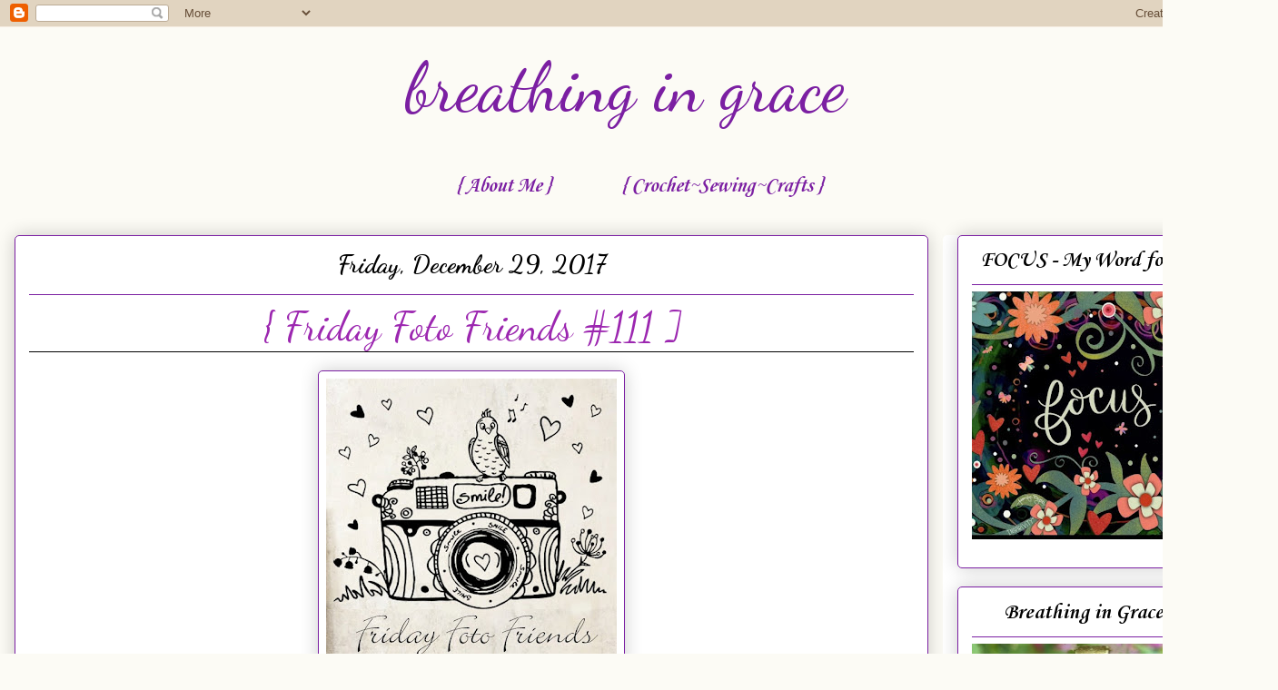

--- FILE ---
content_type: text/html; charset=UTF-8
request_url: https://www.jeremiah-2911.com/2017/12/friday-foto-friends-111.html
body_size: 22458
content:
<!DOCTYPE html>
<html class='v2' dir='ltr' lang='en'>
<head>
<link href='https://www.blogger.com/static/v1/widgets/335934321-css_bundle_v2.css' rel='stylesheet' type='text/css'/>
<meta content='width=1100' name='viewport'/>
<meta content='text/html; charset=UTF-8' http-equiv='Content-Type'/>
<meta content='blogger' name='generator'/>
<link href='https://www.jeremiah-2911.com/favicon.ico' rel='icon' type='image/x-icon'/>
<link href='http://www.jeremiah-2911.com/2017/12/friday-foto-friends-111.html' rel='canonical'/>
<link rel="alternate" type="application/atom+xml" title="breathing in grace - Atom" href="https://www.jeremiah-2911.com/feeds/posts/default" />
<link rel="alternate" type="application/rss+xml" title="breathing in grace - RSS" href="https://www.jeremiah-2911.com/feeds/posts/default?alt=rss" />
<link rel="service.post" type="application/atom+xml" title="breathing in grace - Atom" href="https://www.blogger.com/feeds/3033320547792994210/posts/default" />

<link rel="alternate" type="application/atom+xml" title="breathing in grace - Atom" href="https://www.jeremiah-2911.com/feeds/918013605244778602/comments/default" />
<!--Can't find substitution for tag [blog.ieCssRetrofitLinks]-->
<link href='https://blogger.googleusercontent.com/img/b/R29vZ2xl/AVvXsEhv2ZImqR4-9RjhhqQGq4SnGvv05iGPeyGj90Wrl2aW_I0GhcAgADJ0JsVM2y21ZAUY5ya2kmw5h-QsWGHbGomrZkEAD_P-6p5mrMd9eKLPuQoZAaFdVAA5zoUz7MkGwTZd9n1dirI5i9w/s320/Friday+Foto+Friends.jpg' rel='image_src'/>
<meta content='http://www.jeremiah-2911.com/2017/12/friday-foto-friends-111.html' property='og:url'/>
<meta content='{ Friday Foto Friends #111 ]' property='og:title'/>
<meta content='        HOPE everybody had a wonderful CHRISTmas!       I j ust wanted to share a few fotos of the beach trip we were blessed to take with o...' property='og:description'/>
<meta content='https://blogger.googleusercontent.com/img/b/R29vZ2xl/AVvXsEhv2ZImqR4-9RjhhqQGq4SnGvv05iGPeyGj90Wrl2aW_I0GhcAgADJ0JsVM2y21ZAUY5ya2kmw5h-QsWGHbGomrZkEAD_P-6p5mrMd9eKLPuQoZAaFdVAA5zoUz7MkGwTZd9n1dirI5i9w/w1200-h630-p-k-no-nu/Friday+Foto+Friends.jpg' property='og:image'/>
<title>breathing in grace: { Friday Foto Friends #111 ]</title>
<style type='text/css'>@font-face{font-family:'Corsiva';font-style:italic;font-weight:700;font-display:swap;src:url(//fonts.gstatic.com/l/font?kit=zOL74pjBmb1Z8oKb8rWTVcFUvMBDoujofA&skey=4ac32a6f461b6e06&v=v20)format('woff2');unicode-range:U+0000-00FF,U+0131,U+0152-0153,U+02BB-02BC,U+02C6,U+02DA,U+02DC,U+0304,U+0308,U+0329,U+2000-206F,U+20AC,U+2122,U+2191,U+2193,U+2212,U+2215,U+FEFF,U+FFFD;}@font-face{font-family:'Corsiva';font-style:normal;font-weight:700;font-display:swap;src:url(//fonts.gstatic.com/l/font?kit=zOL54pjBmb1Z8oKb-guO-cNkvspEgOo&skey=fa0e5cf7b1863096&v=v20)format('woff2');unicode-range:U+0000-00FF,U+0131,U+0152-0153,U+02BB-02BC,U+02C6,U+02DA,U+02DC,U+0304,U+0308,U+0329,U+2000-206F,U+20AC,U+2122,U+2191,U+2193,U+2212,U+2215,U+FEFF,U+FFFD;}@font-face{font-family:'Dancing Script';font-style:normal;font-weight:400;font-display:swap;src:url(//fonts.gstatic.com/s/dancingscript/v29/If2RXTr6YS-zF4S-kcSWSVi_szLviuEHiC4Wl-8.woff2)format('woff2');unicode-range:U+0102-0103,U+0110-0111,U+0128-0129,U+0168-0169,U+01A0-01A1,U+01AF-01B0,U+0300-0301,U+0303-0304,U+0308-0309,U+0323,U+0329,U+1EA0-1EF9,U+20AB;}@font-face{font-family:'Dancing Script';font-style:normal;font-weight:400;font-display:swap;src:url(//fonts.gstatic.com/s/dancingscript/v29/If2RXTr6YS-zF4S-kcSWSVi_szLuiuEHiC4Wl-8.woff2)format('woff2');unicode-range:U+0100-02BA,U+02BD-02C5,U+02C7-02CC,U+02CE-02D7,U+02DD-02FF,U+0304,U+0308,U+0329,U+1D00-1DBF,U+1E00-1E9F,U+1EF2-1EFF,U+2020,U+20A0-20AB,U+20AD-20C0,U+2113,U+2C60-2C7F,U+A720-A7FF;}@font-face{font-family:'Dancing Script';font-style:normal;font-weight:400;font-display:swap;src:url(//fonts.gstatic.com/s/dancingscript/v29/If2RXTr6YS-zF4S-kcSWSVi_szLgiuEHiC4W.woff2)format('woff2');unicode-range:U+0000-00FF,U+0131,U+0152-0153,U+02BB-02BC,U+02C6,U+02DA,U+02DC,U+0304,U+0308,U+0329,U+2000-206F,U+20AC,U+2122,U+2191,U+2193,U+2212,U+2215,U+FEFF,U+FFFD;}@font-face{font-family:'Dancing Script';font-style:normal;font-weight:700;font-display:swap;src:url(//fonts.gstatic.com/s/dancingscript/v29/If2RXTr6YS-zF4S-kcSWSVi_szLviuEHiC4Wl-8.woff2)format('woff2');unicode-range:U+0102-0103,U+0110-0111,U+0128-0129,U+0168-0169,U+01A0-01A1,U+01AF-01B0,U+0300-0301,U+0303-0304,U+0308-0309,U+0323,U+0329,U+1EA0-1EF9,U+20AB;}@font-face{font-family:'Dancing Script';font-style:normal;font-weight:700;font-display:swap;src:url(//fonts.gstatic.com/s/dancingscript/v29/If2RXTr6YS-zF4S-kcSWSVi_szLuiuEHiC4Wl-8.woff2)format('woff2');unicode-range:U+0100-02BA,U+02BD-02C5,U+02C7-02CC,U+02CE-02D7,U+02DD-02FF,U+0304,U+0308,U+0329,U+1D00-1DBF,U+1E00-1E9F,U+1EF2-1EFF,U+2020,U+20A0-20AB,U+20AD-20C0,U+2113,U+2C60-2C7F,U+A720-A7FF;}@font-face{font-family:'Dancing Script';font-style:normal;font-weight:700;font-display:swap;src:url(//fonts.gstatic.com/s/dancingscript/v29/If2RXTr6YS-zF4S-kcSWSVi_szLgiuEHiC4W.woff2)format('woff2');unicode-range:U+0000-00FF,U+0131,U+0152-0153,U+02BB-02BC,U+02C6,U+02DA,U+02DC,U+0304,U+0308,U+0329,U+2000-206F,U+20AC,U+2122,U+2191,U+2193,U+2212,U+2215,U+FEFF,U+FFFD;}</style>
<style id='page-skin-1' type='text/css'><!--
/*
-----------------------------------------------
Blogger Template Style
Name:     Awesome Inc.
Designer: Tina Chen
URL:      tinachen.org
----------------------------------------------- */
/* Variable definitions
====================
<Variable name="keycolor" description="Main Color" type="color" default="#ffffff"/>
<Group description="Page" selector="body">
<Variable name="body.font" description="Font" type="font"
default="normal normal 13px Arial, Tahoma, Helvetica, FreeSans, sans-serif"/>
<Variable name="body.background.color" description="Background Color" type="color" default="#000000"/>
<Variable name="body.text.color" description="Text Color" type="color" default="#ffffff"/>
</Group>
<Group description="Links" selector=".main-inner">
<Variable name="link.color" description="Link Color" type="color" default="#888888"/>
<Variable name="link.visited.color" description="Visited Color" type="color" default="#444444"/>
<Variable name="link.hover.color" description="Hover Color" type="color" default="#cccccc"/>
</Group>
<Group description="Blog Title" selector=".header h1">
<Variable name="header.font" description="Title Font" type="font"
default="normal bold 40px Arial, Tahoma, Helvetica, FreeSans, sans-serif"/>
<Variable name="header.text.color" description="Title Color" type="color" default="#7b1fa2" />
<Variable name="header.background.color" description="Header Background" type="color" default="transparent" />
</Group>
<Group description="Blog Description" selector=".header .description">
<Variable name="description.font" description="Font" type="font"
default="normal normal 14px Arial, Tahoma, Helvetica, FreeSans, sans-serif"/>
<Variable name="description.text.color" description="Text Color" type="color"
default="#7b1fa2" />
</Group>
<Group description="Tabs Text" selector=".tabs-inner .widget li a">
<Variable name="tabs.font" description="Font" type="font"
default="normal bold 14px Arial, Tahoma, Helvetica, FreeSans, sans-serif"/>
<Variable name="tabs.text.color" description="Text Color" type="color" default="#7b1fa2"/>
<Variable name="tabs.selected.text.color" description="Selected Color" type="color" default="#7b1fa2"/>
</Group>
<Group description="Tabs Background" selector=".tabs-outer .PageList">
<Variable name="tabs.background.color" description="Background Color" type="color" default="#141414"/>
<Variable name="tabs.selected.background.color" description="Selected Color" type="color" default="#444444"/>
<Variable name="tabs.border.color" description="Border Color" type="color" default="#7B1FA2"/>
</Group>
<Group description="Date Header" selector=".main-inner .widget h2.date-header, .main-inner .widget h2.date-header span">
<Variable name="date.font" description="Font" type="font"
default="normal normal 14px Arial, Tahoma, Helvetica, FreeSans, sans-serif"/>
<Variable name="date.text.color" description="Text Color" type="color" default="#666666"/>
<Variable name="date.border.color" description="Border Color" type="color" default="#7B1FA2"/>
</Group>
<Group description="Post Title" selector="h3.post-title, h4, h3.post-title a">
<Variable name="post.title.font" description="Font" type="font"
default="normal bold 22px Arial, Tahoma, Helvetica, FreeSans, sans-serif"/>
<Variable name="post.title.text.color" description="Text Color" type="color" default="#7b1fa2"/>
</Group>
<Group description="Post Background" selector=".post">
<Variable name="post.background.color" description="Background Color" type="color" default="#FFFFFF" />
<Variable name="post.border.color" description="Border Color" type="color" default="#7B1FA2" />
<Variable name="post.border.bevel.color" description="Bevel Color" type="color" default="#7B1FA2"/>
</Group>
<Group description="Gadget Title" selector="h2">
<Variable name="widget.title.font" description="Font" type="font"
default="normal bold 14px Arial, Tahoma, Helvetica, FreeSans, sans-serif"/>
<Variable name="widget.title.text.color" description="Text Color" type="color" default="#7b1fa2"/>
</Group>
<Group description="Gadget Text" selector=".sidebar .widget">
<Variable name="widget.font" description="Font" type="font"
default="normal normal 14px Arial, Tahoma, Helvetica, FreeSans, sans-serif"/>
<Variable name="widget.text.color" description="Text Color" type="color" default="#7b1fa2"/>
<Variable name="widget.alternate.text.color" description="Alternate Color" type="color" default="#666666"/>
</Group>
<Group description="Gadget Links" selector=".sidebar .widget">
<Variable name="widget.link.color" description="Link Color" type="color" default="#9C27B0"/>
<Variable name="widget.link.visited.color" description="Visited Color" type="color" default="#9C27B0"/>
<Variable name="widget.link.hover.color" description="Hover Color" type="color" default="#000000"/>
</Group>
<Group description="Gadget Background" selector=".sidebar .widget">
<Variable name="widget.background.color" description="Background Color" type="color" default="#141414"/>
<Variable name="widget.border.color" description="Border Color" type="color" default="#222222"/>
<Variable name="widget.border.bevel.color" description="Bevel Color" type="color" default="#000000"/>
</Group>
<Group description="Sidebar Background" selector=".column-left-inner .column-right-inner">
<Variable name="widget.outer.background.color" description="Background Color" type="color" default="transparent" />
</Group>
<Group description="Images" selector=".main-inner">
<Variable name="image.background.color" description="Background Color" type="color" default="transparent"/>
<Variable name="image.border.color" description="Border Color" type="color" default="transparent"/>
</Group>
<Group description="Feed" selector=".blog-feeds">
<Variable name="feed.text.color" description="Text Color" type="color" default="#7b1fa2"/>
</Group>
<Group description="Feed Links" selector=".blog-feeds">
<Variable name="feed.link.color" description="Link Color" type="color" default="#9C27B0"/>
<Variable name="feed.link.visited.color" description="Visited Color" type="color" default="#9C27B0"/>
<Variable name="feed.link.hover.color" description="Hover Color" type="color" default="#000000"/>
</Group>
<Group description="Pager" selector=".blog-pager">
<Variable name="pager.background.color" description="Background Color" type="color" default="#FFFFFF" />
</Group>
<Group description="Footer" selector=".footer-outer">
<Variable name="footer.background.color" description="Background Color" type="color" default="#FFFFFF" />
<Variable name="footer.text.color" description="Text Color" type="color" default="#7b1fa2" />
</Group>
<Variable name="title.shadow.spread" description="Title Shadow" type="length" default="-1px" min="-1px" max="100px"/>
<Variable name="body.background" description="Body Background" type="background"
color="#fcfbf5"
default="$(color) none repeat scroll top left"/>
<Variable name="body.background.gradient.cap" description="Body Gradient Cap" type="url"
default="none"/>
<Variable name="body.background.size" description="Body Background Size" type="string" default="auto"/>
<Variable name="tabs.background.gradient" description="Tabs Background Gradient" type="url"
default="none"/>
<Variable name="header.background.gradient" description="Header Background Gradient" type="url" default="none" />
<Variable name="header.padding.top" description="Header Top Padding" type="length" default="22px" min="0" max="100px"/>
<Variable name="header.margin.top" description="Header Top Margin" type="length" default="0" min="0" max="100px"/>
<Variable name="header.margin.bottom" description="Header Bottom Margin" type="length" default="0" min="0" max="100px"/>
<Variable name="widget.padding.top" description="Widget Padding Top" type="length" default="8px" min="0" max="20px"/>
<Variable name="widget.padding.side" description="Widget Padding Side" type="length" default="15px" min="0" max="100px"/>
<Variable name="widget.outer.margin.top" description="Widget Top Margin" type="length" default="0" min="0" max="100px"/>
<Variable name="widget.outer.background.gradient" description="Gradient" type="url" default="none" />
<Variable name="widget.border.radius" description="Gadget Border Radius" type="length" default="0" min="0" max="100px"/>
<Variable name="outer.shadow.spread" description="Outer Shadow Size" type="length" default="0" min="0" max="100px"/>
<Variable name="date.header.border.radius.top" description="Date Header Border Radius Top" type="length" default="0" min="0" max="100px"/>
<Variable name="date.header.position" description="Date Header Position" type="length" default="15px" min="0" max="100px"/>
<Variable name="date.space" description="Date Space" type="length" default="30px" min="0" max="100px"/>
<Variable name="date.position" description="Date Float" type="string" default="static" />
<Variable name="date.padding.bottom" description="Date Padding Bottom" type="length" default="0" min="0" max="100px"/>
<Variable name="date.border.size" description="Date Border Size" type="length" default="0" min="0" max="10px"/>
<Variable name="date.background" description="Date Background" type="background" color="transparent"
default="$(color) none no-repeat scroll top left" />
<Variable name="date.first.border.radius.top" description="Date First top radius" type="length" default="5px" min="0" max="100px"/>
<Variable name="date.last.space.bottom" description="Date Last Space Bottom" type="length"
default="20px" min="0" max="100px"/>
<Variable name="date.last.border.radius.bottom" description="Date Last bottom radius" type="length" default="5px" min="0" max="100px"/>
<Variable name="post.first.padding.top" description="First Post Padding Top" type="length" default="0" min="0" max="100px"/>
<Variable name="image.shadow.spread" description="Image Shadow Size" type="length" default="0" min="0" max="100px"/>
<Variable name="image.border.radius" description="Image Border Radius" type="length" default="0" min="0" max="100px"/>
<Variable name="separator.outdent" description="Separator Outdent" type="length" default="15px" min="0" max="100px"/>
<Variable name="title.separator.border.size" description="Widget Title Border Size" type="length" default="1px" min="0" max="10px"/>
<Variable name="list.separator.border.size" description="List Separator Border Size" type="length" default="1px" min="0" max="10px"/>
<Variable name="shadow.spread" description="Shadow Size" type="length" default="0" min="0" max="100px"/>
<Variable name="startSide" description="Side where text starts in blog language" type="automatic" default="left"/>
<Variable name="endSide" description="Side where text ends in blog language" type="automatic" default="right"/>
<Variable name="date.side" description="Side where date header is placed" type="string" default="right"/>
<Variable name="pager.border.radius.top" description="Pager Border Top Radius" type="length" default="5px" min="0" max="100px"/>
<Variable name="pager.space.top" description="Pager Top Space" type="length" default="1em" min="0" max="20em"/>
<Variable name="footer.background.gradient" description="Background Gradient" type="url" default="none" />
<Variable name="mobile.background.size" description="Mobile Background Size" type="string"
default="auto"/>
<Variable name="mobile.background.overlay" description="Mobile Background Overlay" type="string"
default="transparent none repeat scroll top left"/>
<Variable name="mobile.button.color" description="Mobile Button Color" type="color" default="#ffffff" />
*/
/* Content
----------------------------------------------- */
body {
font: normal normal 20px Georgia, Utopia, 'Palatino Linotype', Palatino, serif;
color: #7b1fa2;
background: #fcfbf5 none repeat scroll top left;
}
html body .content-outer {
min-width: 0;
max-width: 100%;
width: 100%;
}
a:link {
text-decoration: none;
color: #9C27B0;
}
a:visited {
text-decoration: none;
color: #9C27B0;
}
a:hover {
text-decoration: underline;
color: #000000;
}
.body-fauxcolumn-outer .cap-top {
position: absolute;
z-index: 1;
height: 276px;
width: 100%;
background: transparent none repeat-x scroll top left;
_background-image: none;
}
/* Columns
----------------------------------------------- */
.content-inner {
padding: 0;
}
.header-inner .section {
margin: 0 16px;
}
.tabs-inner .section {
margin: 0 16px;
}
.main-inner {
padding-top: 30px;
}
.main-inner .column-center-inner,
.main-inner .column-left-inner,
.main-inner .column-right-inner {
padding: 0 5px;
}
*+html body .main-inner .column-center-inner {
margin-top: -30px;
}
#layout .main-inner .column-center-inner {
margin-top: 0;
}
/* Header
----------------------------------------------- */
.header-outer {
margin: 0 0 0 0;
background: transparent none repeat scroll 0 0;
}
.Header h1 {
font: normal normal 75px Dancing Script;
color: #7b1fa2;
text-shadow: 0 0 -1px #000000;
}
.Header h1 a {
color: #7b1fa2;
}
.Header .description {
font: normal normal 20px Georgia, Utopia, 'Palatino Linotype', Palatino, serif;
color: #999999;
}
.header-inner .Header .titlewrapper,
.header-inner .Header .descriptionwrapper {
padding-left: 0;
padding-right: 0;
margin-bottom: 0;
}
.header-inner .Header .titlewrapper {
padding-top: 22px;
}
}
/* Tabs
----------------------------------------------- */
.tabs-outer {
overflow: hidden;
position: relative;
background: #FFFFFF url(//www.blogblog.com/1kt/awesomeinc/tabs_gradient_light.png) repeat scroll 0 0;
}
#layout .tabs-outer {
overflow: visible;
}
.tabs-cap-top, .tabs-cap-bottom {
position: absolute;
width: 100%;
border-top: 1px solid transparent;
}
.tabs-cap-bottom {
bottom: 0;
}
.tabs-inner .widget li a {
display: inline-block;
margin: 0;
padding: .6em 1.5em;
font: italic bold 24px Corsiva;
color: #7b1fa2;
border-top: 1px solid transparent;
border-bottom: 1px solid transparent;
border-left: 1px solid transparent;
height: 16px;
line-height: 16px;
}
.tabs-inner .widget li:last-child a {
border-right: 1px solid transparent;
}
.tabs-inner .widget li.selected a, .tabs-inner .widget li a:hover {
background: #d6d1b7 url(//www.blogblog.com/1kt/awesomeinc/tabs_gradient_light.png) repeat-x scroll 0 -100px;
color: #000000;
}
/* Headings
----------------------------------------------- */
h2 {
font: normal bold 24px Corsiva;
color: #000000;
}
/* Widgets
----------------------------------------------- */
.main-inner .section {
margin: 0 27px;
padding: 0;
}
.main-inner .column-left-outer,
.main-inner .column-right-outer {
margin-top: 0;
}
#layout .main-inner .column-left-outer,
#layout .main-inner .column-right-outer {
margin-top: 0;
}
.main-inner .column-left-inner,
.main-inner .column-right-inner {
background: #FFFFFF none repeat 0 0;
-moz-box-shadow: 0 0 0 rgba(0, 0, 0, .2);
-webkit-box-shadow: 0 0 0 rgba(0, 0, 0, .2);
-goog-ms-box-shadow: 0 0 0 rgba(0, 0, 0, .2);
box-shadow: 0 0 0 rgba(0, 0, 0, .2);
-moz-border-radius: 5px;
-webkit-border-radius: 5px;
-goog-ms-border-radius: 5px;
border-radius: 5px;
}
#layout .main-inner .column-left-inner,
#layout .main-inner .column-right-inner {
margin-top: 0;
}
.sidebar .widget {
font: normal normal 14px Georgia, Utopia, 'Palatino Linotype', Palatino, serif;
color: #000000;
}
.sidebar .widget a:link {
color: #7B1FA2;
}
.sidebar .widget a:visited {
color: #7B1FA2;
}
.sidebar .widget a:hover {
color: #FFFFFF;
}
.sidebar .widget h2 {
text-shadow: 0 0 -1px #000000;
}
.main-inner .widget {
background-color: #FFFFFF;
border: 1px solid #7B1FA2;
padding: 0 15px 15px;
margin: 20px -16px;
-moz-box-shadow: 0 0 20px rgba(0, 0, 0, .2);
-webkit-box-shadow: 0 0 20px rgba(0, 0, 0, .2);
-goog-ms-box-shadow: 0 0 20px rgba(0, 0, 0, .2);
box-shadow: 0 0 20px rgba(0, 0, 0, .2);
-moz-border-radius: 5px;
-webkit-border-radius: 5px;
-goog-ms-border-radius: 5px;
border-radius: 5px;
}
.main-inner .widget h2 {
margin: 0 -0;
padding: .6em 0 .5em;
border-bottom: 1px solid transparent;
}
.footer-inner .widget h2 {
padding: 0 0 .4em;
border-bottom: 1px solid transparent;
}
.main-inner .widget h2 + div, .footer-inner .widget h2 + div {
border-top: 1px solid #7B1FA2;
padding-top: 8px;
}
.main-inner .widget .widget-content {
margin: 0 -0;
padding: 7px 0 0;
}
.main-inner .widget ul, .main-inner .widget #ArchiveList ul.flat {
margin: -8px -15px 0;
padding: 0;
list-style: none;
}
.main-inner .widget #ArchiveList {
margin: -8px 0 0;
}
.main-inner .widget ul li, .main-inner .widget #ArchiveList ul.flat li {
padding: .5em 15px;
text-indent: 0;
color: #000000;
border-top: 0 solid #7B1FA2;
border-bottom: 1px solid transparent;
}
.main-inner .widget #ArchiveList ul li {
padding-top: .25em;
padding-bottom: .25em;
}
.main-inner .widget ul li:first-child, .main-inner .widget #ArchiveList ul.flat li:first-child {
border-top: none;
}
.main-inner .widget ul li:last-child, .main-inner .widget #ArchiveList ul.flat li:last-child {
border-bottom: none;
}
.post-body {
position: relative;
}
.main-inner .widget .post-body ul {
padding: 0 2.5em;
margin: .5em 0;
list-style: disc;
}
.main-inner .widget .post-body ul li {
padding: 0.25em 0;
margin-bottom: .25em;
color: #7b1fa2;
border: none;
}
.footer-inner .widget ul {
padding: 0;
list-style: none;
}
.widget .zippy {
color: #000000;
}
/* Posts
----------------------------------------------- */
body .main-inner .Blog {
padding: 0;
margin-bottom: 1em;
background-color: transparent;
border: none;
-moz-box-shadow: 0 0 0 rgba(0, 0, 0, 0);
-webkit-box-shadow: 0 0 0 rgba(0, 0, 0, 0);
-goog-ms-box-shadow: 0 0 0 rgba(0, 0, 0, 0);
box-shadow: 0 0 0 rgba(0, 0, 0, 0);
}
.main-inner .section:last-child .Blog:last-child {
padding: 0;
margin-bottom: 1em;
}
.main-inner .widget h2.date-header {
margin: 0 -15px 1px;
padding: 0 0 0 0;
font: normal bold 28px Dancing Script;
color: #000000;
background: transparent none no-repeat scroll top left;
border-top: 0 solid #7B1FA2;
border-bottom: 1px solid transparent;
-moz-border-radius-topleft: 0;
-moz-border-radius-topright: 0;
-webkit-border-top-left-radius: 0;
-webkit-border-top-right-radius: 0;
border-top-left-radius: 0;
border-top-right-radius: 0;
position: static;
bottom: 100%;
right: 15px;
text-shadow: 0 0 -1px #000000;
}
.main-inner .widget h2.date-header span {
font: normal bold 28px Dancing Script;
display: block;
padding: .5em 15px;
border-left: 0 solid #7B1FA2;
border-right: 0 solid #7B1FA2;
}
.date-outer {
position: relative;
margin: 30px 0 20px;
padding: 0 15px;
background-color: #FFFFFF;
border: 1px solid #7b1fa2;
-moz-box-shadow: 0 0 20px rgba(0, 0, 0, .2);
-webkit-box-shadow: 0 0 20px rgba(0, 0, 0, .2);
-goog-ms-box-shadow: 0 0 20px rgba(0, 0, 0, .2);
box-shadow: 0 0 20px rgba(0, 0, 0, .2);
-moz-border-radius: 5px;
-webkit-border-radius: 5px;
-goog-ms-border-radius: 5px;
border-radius: 5px;
}
.date-outer:first-child {
margin-top: 0;
}
.date-outer:last-child {
margin-bottom: 20px;
-moz-border-radius-bottomleft: 5px;
-moz-border-radius-bottomright: 5px;
-webkit-border-bottom-left-radius: 5px;
-webkit-border-bottom-right-radius: 5px;
-goog-ms-border-bottom-left-radius: 5px;
-goog-ms-border-bottom-right-radius: 5px;
border-bottom-left-radius: 5px;
border-bottom-right-radius: 5px;
}
.date-posts {
margin: 0 -0;
padding: 0 0;
clear: both;
}
.post-outer, .inline-ad {
border-top: 1px solid #7b1fa2;
margin: 0 -0;
padding: 15px 0;
}
.post-outer {
padding-bottom: 10px;
}
.post-outer:first-child {
padding-top: 0;
border-top: none;
}
.post-outer:last-child, .inline-ad:last-child {
border-bottom: none;
}
.post-body {
position: relative;
}
.post-body img {
padding: 8px;
background: #FFFFFF;
border: 1px solid #7B1FA2;
-moz-box-shadow: 0 0 20px rgba(0, 0, 0, .2);
-webkit-box-shadow: 0 0 20px rgba(0, 0, 0, .2);
box-shadow: 0 0 20px rgba(0, 0, 0, .2);
-moz-border-radius: 5px;
-webkit-border-radius: 5px;
border-radius: 5px;
}
h3.post-title, h4 {
font: normal normal 45px Dancing Script;
color: #9C27B0;
}
h3.post-title a {
font: normal normal 45px Dancing Script;
color: #9C27B0;
}
h3.post-title a:hover {
color: #000000;
text-decoration: underline;
}
.post-header {
margin: 0 0 1em;
}
.post-body {
line-height: 1.4;
}
.post-outer h2 {
color: #7b1fa2;
}
.post-footer {
margin: 1.5em 0 0;
}
#blog-pager {
padding: 15px;
font-size: 120%;
background-color: #FFFFFF;
border: 1px solid #7B1FA2;
-moz-box-shadow: 0 0 20px rgba(0, 0, 0, .2);
-webkit-box-shadow: 0 0 20px rgba(0, 0, 0, .2);
-goog-ms-box-shadow: 0 0 20px rgba(0, 0, 0, .2);
box-shadow: 0 0 20px rgba(0, 0, 0, .2);
-moz-border-radius: 5px;
-webkit-border-radius: 5px;
-goog-ms-border-radius: 5px;
border-radius: 5px;
-moz-border-radius-topleft: 5px;
-moz-border-radius-topright: 5px;
-webkit-border-top-left-radius: 5px;
-webkit-border-top-right-radius: 5px;
-goog-ms-border-top-left-radius: 5px;
-goog-ms-border-top-right-radius: 5px;
border-top-left-radius: 5px;
border-top-right-radius-topright: 5px;
margin-top: 1em;
}
.blog-feeds, .post-feeds {
margin: 1em 0;
text-align: center;
color: #000000;
}
.blog-feeds a, .post-feeds a {
color: #000000;
}
.blog-feeds a:visited, .post-feeds a:visited {
color: #000000;
}
.blog-feeds a:hover, .post-feeds a:hover {
color: #000000;
}
.post-outer .comments {
margin-top: 2em;
}
/* Comments
----------------------------------------------- */
.comments .comments-content .icon.blog-author {
background-repeat: no-repeat;
background-image: url([data-uri]);
}
.comments .comments-content .loadmore a {
border-top: 1px solid transparent;
border-bottom: 1px solid transparent;
}
.comments .continue {
border-top: 2px solid transparent;
}
/* Footer
----------------------------------------------- */
.footer-outer {
margin: -20px 0 -1px;
padding: 20px 0 0;
color: #000000;
overflow: hidden;
}
.footer-fauxborder-left {
border-top: 1px solid #7B1FA2;
background: #fcfbf5 none repeat scroll 0 0;
-moz-box-shadow: 0 0 20px rgba(0, 0, 0, .2);
-webkit-box-shadow: 0 0 20px rgba(0, 0, 0, .2);
-goog-ms-box-shadow: 0 0 20px rgba(0, 0, 0, .2);
box-shadow: 0 0 20px rgba(0, 0, 0, .2);
margin: 0 -20px;
}
/* Mobile
----------------------------------------------- */
body.mobile {
background-size: auto;
}
.mobile .body-fauxcolumn-outer {
background: transparent none repeat scroll top left;
}
*+html body.mobile .main-inner .column-center-inner {
margin-top: 0;
}
.mobile .main-inner .widget {
padding: 0 0 15px;
}
.mobile .main-inner .widget h2 + div,
.mobile .footer-inner .widget h2 + div {
border-top: none;
padding-top: 0;
}
.mobile .footer-inner .widget h2 {
padding: 0.5em 0;
border-bottom: none;
}
.mobile .main-inner .widget .widget-content {
margin: 0;
padding: 7px 0 0;
}
.mobile .main-inner .widget ul,
.mobile .main-inner .widget #ArchiveList ul.flat {
margin: 0 -15px 0;
}
.mobile .main-inner .widget h2.date-header {
right: 0;
}
.mobile .date-header span {
padding: 0.4em 0;
}
.mobile .date-outer:first-child {
margin-bottom: 0;
border: 1px solid #7b1fa2;
-moz-border-radius-topleft: 5px;
-moz-border-radius-topright: 5px;
-webkit-border-top-left-radius: 5px;
-webkit-border-top-right-radius: 5px;
-goog-ms-border-top-left-radius: 5px;
-goog-ms-border-top-right-radius: 5px;
border-top-left-radius: 5px;
border-top-right-radius: 5px;
}
.mobile .date-outer {
border-color: #7b1fa2;
border-width: 0 1px 1px;
}
.mobile .date-outer:last-child {
margin-bottom: 0;
}
.mobile .main-inner {
padding: 0;
}
.mobile .header-inner .section {
margin: 0;
}
.mobile .post-outer, .mobile .inline-ad {
padding: 5px 0;
}
.mobile .tabs-inner .section {
margin: 0 10px;
}
.mobile .main-inner .widget h2 {
margin: 0;
padding: 0;
}
.mobile .main-inner .widget h2.date-header span {
padding: 0;
}
.mobile .main-inner .widget .widget-content {
margin: 0;
padding: 7px 0 0;
}
.mobile #blog-pager {
border: 1px solid transparent;
background: #fcfbf5 none repeat scroll 0 0;
}
.mobile .main-inner .column-left-inner,
.mobile .main-inner .column-right-inner {
background: #FFFFFF none repeat 0 0;
-moz-box-shadow: none;
-webkit-box-shadow: none;
-goog-ms-box-shadow: none;
box-shadow: none;
}
.mobile .date-posts {
margin: 0;
padding: 0;
}
.mobile .footer-fauxborder-left {
margin: 0;
border-top: inherit;
}
.mobile .main-inner .section:last-child .Blog:last-child {
margin-bottom: 0;
}
.mobile-index-contents {
color: #7b1fa2;
}
.mobile .mobile-link-button {
background: #9C27B0 url(//www.blogblog.com/1kt/awesomeinc/tabs_gradient_light.png) repeat scroll 0 0;
}
.mobile-link-button a:link, .mobile-link-button a:visited {
color: #000000;
}
.mobile .tabs-inner .PageList .widget-content {
background: transparent;
border-top: 1px solid;
border-color: transparent;
color: #7b1fa2;
}
.mobile .tabs-inner .PageList .widget-content .pagelist-arrow {
border-left: 1px solid transparent;
}
.post-title {
text-align: center;
}
.date-header {
text-align: center;
}
.PageList {text-align:center !important;} .PageList li {float:none !important; display:inline !important;}
.post-title {
border-bottom:1px solid black;}
#header-inner {
background-position: center !important;
width: 100% !important;
text-align: center;
}
#header-inner img {
margin: auto;
}
.sidebar h2 {text-align:center !important;}
.Image img{
display: block;
margin-left: auto;
margin-right: auto;
}
#Header1_headerimg{
width: 45%;
height: 100;
}
--></style>
<style id='template-skin-1' type='text/css'><!--
body {
min-width: 1377px;
}
.content-outer, .content-fauxcolumn-outer, .region-inner {
min-width: 1377px;
max-width: 1377px;
_width: 1377px;
}
.main-inner .columns {
padding-left: 0px;
padding-right: 339px;
}
.main-inner .fauxcolumn-center-outer {
left: 0px;
right: 339px;
/* IE6 does not respect left and right together */
_width: expression(this.parentNode.offsetWidth -
parseInt("0px") -
parseInt("339px") + 'px');
}
.main-inner .fauxcolumn-left-outer {
width: 0px;
}
.main-inner .fauxcolumn-right-outer {
width: 339px;
}
.main-inner .column-left-outer {
width: 0px;
right: 100%;
margin-left: -0px;
}
.main-inner .column-right-outer {
width: 339px;
margin-right: -339px;
}
#layout {
min-width: 0;
}
#layout .content-outer {
min-width: 0;
width: 800px;
}
#layout .region-inner {
min-width: 0;
width: auto;
}
body#layout div.add_widget {
padding: 8px;
}
body#layout div.add_widget a {
margin-left: 32px;
}
--></style>
<link href='https://www.blogger.com/dyn-css/authorization.css?targetBlogID=3033320547792994210&amp;zx=2a868efc-10fc-4cdb-9c30-e64c0a2ca45a' media='none' onload='if(media!=&#39;all&#39;)media=&#39;all&#39;' rel='stylesheet'/><noscript><link href='https://www.blogger.com/dyn-css/authorization.css?targetBlogID=3033320547792994210&amp;zx=2a868efc-10fc-4cdb-9c30-e64c0a2ca45a' rel='stylesheet'/></noscript>
<meta name='google-adsense-platform-account' content='ca-host-pub-1556223355139109'/>
<meta name='google-adsense-platform-domain' content='blogspot.com'/>

<!-- data-ad-client=ca-pub-4787547584167013 -->

</head>
<body class='loading'>
<div class='navbar section' id='navbar' name='Navbar'><div class='widget Navbar' data-version='1' id='Navbar1'><script type="text/javascript">
    function setAttributeOnload(object, attribute, val) {
      if(window.addEventListener) {
        window.addEventListener('load',
          function(){ object[attribute] = val; }, false);
      } else {
        window.attachEvent('onload', function(){ object[attribute] = val; });
      }
    }
  </script>
<div id="navbar-iframe-container"></div>
<script type="text/javascript" src="https://apis.google.com/js/platform.js"></script>
<script type="text/javascript">
      gapi.load("gapi.iframes:gapi.iframes.style.bubble", function() {
        if (gapi.iframes && gapi.iframes.getContext) {
          gapi.iframes.getContext().openChild({
              url: 'https://www.blogger.com/navbar/3033320547792994210?po\x3d918013605244778602\x26origin\x3dhttps://www.jeremiah-2911.com',
              where: document.getElementById("navbar-iframe-container"),
              id: "navbar-iframe"
          });
        }
      });
    </script><script type="text/javascript">
(function() {
var script = document.createElement('script');
script.type = 'text/javascript';
script.src = '//pagead2.googlesyndication.com/pagead/js/google_top_exp.js';
var head = document.getElementsByTagName('head')[0];
if (head) {
head.appendChild(script);
}})();
</script>
</div></div>
<div class='body-fauxcolumns'>
<div class='fauxcolumn-outer body-fauxcolumn-outer'>
<div class='cap-top'>
<div class='cap-left'></div>
<div class='cap-right'></div>
</div>
<div class='fauxborder-left'>
<div class='fauxborder-right'></div>
<div class='fauxcolumn-inner'>
</div>
</div>
<div class='cap-bottom'>
<div class='cap-left'></div>
<div class='cap-right'></div>
</div>
</div>
</div>
<div class='content'>
<div class='content-fauxcolumns'>
<div class='fauxcolumn-outer content-fauxcolumn-outer'>
<div class='cap-top'>
<div class='cap-left'></div>
<div class='cap-right'></div>
</div>
<div class='fauxborder-left'>
<div class='fauxborder-right'></div>
<div class='fauxcolumn-inner'>
</div>
</div>
<div class='cap-bottom'>
<div class='cap-left'></div>
<div class='cap-right'></div>
</div>
</div>
</div>
<div class='content-outer'>
<div class='content-cap-top cap-top'>
<div class='cap-left'></div>
<div class='cap-right'></div>
</div>
<div class='fauxborder-left content-fauxborder-left'>
<div class='fauxborder-right content-fauxborder-right'></div>
<div class='content-inner'>
<header>
<div class='header-outer'>
<div class='header-cap-top cap-top'>
<div class='cap-left'></div>
<div class='cap-right'></div>
</div>
<div class='fauxborder-left header-fauxborder-left'>
<div class='fauxborder-right header-fauxborder-right'></div>
<div class='region-inner header-inner'>
<div class='header section' id='header' name='Header'><div class='widget Header' data-version='1' id='Header1'>
<div id='header-inner'>
<div class='titlewrapper'>
<h1 class='title'>
<a href='https://www.jeremiah-2911.com/'>
breathing in grace
</a>
</h1>
</div>
<div class='descriptionwrapper'>
<p class='description'><span>
</span></p>
</div>
</div>
</div></div>
</div>
</div>
<div class='header-cap-bottom cap-bottom'>
<div class='cap-left'></div>
<div class='cap-right'></div>
</div>
</div>
</header>
<div class='tabs-outer'>
<div class='tabs-cap-top cap-top'>
<div class='cap-left'></div>
<div class='cap-right'></div>
</div>
<div class='fauxborder-left tabs-fauxborder-left'>
<div class='fauxborder-right tabs-fauxborder-right'></div>
<div class='region-inner tabs-inner'>
<div class='tabs no-items section' id='crosscol' name='Cross-Column'></div>
<div class='tabs section' id='crosscol-overflow' name='Cross-Column 2'><div class='widget PageList' data-version='1' id='PageList1'>
<h2>Pages</h2>
<div class='widget-content'>
<ul>
<li>
<a href='http://www.jeremiah-2911.com/p/about-me_22.html'>{ About Me }</a>
</li>
<li>
<a href='http://www.jeremiah-2911.com/p/crochet.html'>{ Crochet~Sewing~Crafts }</a>
</li>
</ul>
<div class='clear'></div>
</div>
</div></div>
</div>
</div>
<div class='tabs-cap-bottom cap-bottom'>
<div class='cap-left'></div>
<div class='cap-right'></div>
</div>
</div>
<div class='main-outer'>
<div class='main-cap-top cap-top'>
<div class='cap-left'></div>
<div class='cap-right'></div>
</div>
<div class='fauxborder-left main-fauxborder-left'>
<div class='fauxborder-right main-fauxborder-right'></div>
<div class='region-inner main-inner'>
<div class='columns fauxcolumns'>
<div class='fauxcolumn-outer fauxcolumn-center-outer'>
<div class='cap-top'>
<div class='cap-left'></div>
<div class='cap-right'></div>
</div>
<div class='fauxborder-left'>
<div class='fauxborder-right'></div>
<div class='fauxcolumn-inner'>
</div>
</div>
<div class='cap-bottom'>
<div class='cap-left'></div>
<div class='cap-right'></div>
</div>
</div>
<div class='fauxcolumn-outer fauxcolumn-left-outer'>
<div class='cap-top'>
<div class='cap-left'></div>
<div class='cap-right'></div>
</div>
<div class='fauxborder-left'>
<div class='fauxborder-right'></div>
<div class='fauxcolumn-inner'>
</div>
</div>
<div class='cap-bottom'>
<div class='cap-left'></div>
<div class='cap-right'></div>
</div>
</div>
<div class='fauxcolumn-outer fauxcolumn-right-outer'>
<div class='cap-top'>
<div class='cap-left'></div>
<div class='cap-right'></div>
</div>
<div class='fauxborder-left'>
<div class='fauxborder-right'></div>
<div class='fauxcolumn-inner'>
</div>
</div>
<div class='cap-bottom'>
<div class='cap-left'></div>
<div class='cap-right'></div>
</div>
</div>
<!-- corrects IE6 width calculation -->
<div class='columns-inner'>
<div class='column-center-outer'>
<div class='column-center-inner'>
<div class='main section' id='main' name='Main'><div class='widget Blog' data-version='1' id='Blog1'>
<div class='blog-posts hfeed'>

          <div class="date-outer">
        
<h2 class='date-header'><span>Friday, December 29, 2017</span></h2>

          <div class="date-posts">
        
<div class='post-outer'>
<div class='post hentry uncustomized-post-template' itemprop='blogPost' itemscope='itemscope' itemtype='http://schema.org/BlogPosting'>
<meta content='https://blogger.googleusercontent.com/img/b/R29vZ2xl/AVvXsEhv2ZImqR4-9RjhhqQGq4SnGvv05iGPeyGj90Wrl2aW_I0GhcAgADJ0JsVM2y21ZAUY5ya2kmw5h-QsWGHbGomrZkEAD_P-6p5mrMd9eKLPuQoZAaFdVAA5zoUz7MkGwTZd9n1dirI5i9w/s320/Friday+Foto+Friends.jpg' itemprop='image_url'/>
<meta content='3033320547792994210' itemprop='blogId'/>
<meta content='918013605244778602' itemprop='postId'/>
<a name='918013605244778602'></a>
<h3 class='post-title entry-title' itemprop='name'>
{ Friday Foto Friends #111 ]
</h3>
<div class='post-header'>
<div class='post-header-line-1'></div>
</div>
<div class='post-body entry-content' id='post-body-918013605244778602' itemprop='description articleBody'>
<div dir="ltr" style="text-align: left;" trbidi="on">
<div dir="ltr" style="text-align: left;" trbidi="on">
<div class="separator" style="clear: both; text-align: center;">
<a href="https://blogger.googleusercontent.com/img/b/R29vZ2xl/AVvXsEhv2ZImqR4-9RjhhqQGq4SnGvv05iGPeyGj90Wrl2aW_I0GhcAgADJ0JsVM2y21ZAUY5ya2kmw5h-QsWGHbGomrZkEAD_P-6p5mrMd9eKLPuQoZAaFdVAA5zoUz7MkGwTZd9n1dirI5i9w/s1600/Friday+Foto+Friends.jpg" imageanchor="1" style="margin-left: 1em; margin-right: 1em;"><img border="0" data-original-height="722" data-original-width="735" height="314" src="https://blogger.googleusercontent.com/img/b/R29vZ2xl/AVvXsEhv2ZImqR4-9RjhhqQGq4SnGvv05iGPeyGj90Wrl2aW_I0GhcAgADJ0JsVM2y21ZAUY5ya2kmw5h-QsWGHbGomrZkEAD_P-6p5mrMd9eKLPuQoZAaFdVAA5zoUz7MkGwTZd9n1dirI5i9w/s320/Friday+Foto+Friends.jpg" width="320" /></a></div>
<div class="separator" style="clear: both; text-align: center;">
<b><span style="font-family: &quot;georgia&quot; , &quot;times new roman&quot; , serif; font-size: large;"><br />
</span></b></div>
<div class="separator" style="clear: both; text-align: center;">
<b><span style="font-family: &quot;georgia&quot; , &quot;times new roman&quot; , serif; font-size: large;">HOPE everybody had a wonderful CHRISTmas!&nbsp;&nbsp;</span></b></div>
<div class="separator" style="clear: both; text-align: center;">
<b><span style="font-family: &quot;georgia&quot; , &quot;times new roman&quot; , serif; font-size: large;"><br /></span></b></div>
<div class="separator" style="clear: both; text-align: center;">
<b><span style="font-family: &quot;georgia&quot; , &quot;times new roman&quot; , serif; font-size: large;">I j</span></b><b><span style="font-family: &quot;georgia&quot; , &quot;times new roman&quot; , serif; font-size: large;">ust wanted to share a few fotos of the beach trip we were blessed to take with our kiddos the week before CHRISTmas!</span></b></div>
<div class="separator" style="clear: both; text-align: center;">
<b><span style="font-family: &quot;georgia&quot; , &quot;times new roman&quot; , serif; font-size: large;"><br />
</span></b></div>
<div class="separator" style="clear: both; text-align: center;">
<a href="https://blogger.googleusercontent.com/img/b/R29vZ2xl/AVvXsEjOWYcRbqcQljFGiwzQOaiXh79gv8ajpAr-4KPW6vcseGovm_KrzrmadZv-2vmlo1XKr51fGA_gI1cPmasY4jQD_lUQZlnF0PwQ37NPganzkszdkH-NNE-ti6ztjDiL6TtMzqPYoRzxa6o/s1600/20171220_095757.jpg" imageanchor="1" style="margin-left: 1em; margin-right: 1em;"><img border="0" data-original-height="1600" data-original-width="1200" height="640" src="https://blogger.googleusercontent.com/img/b/R29vZ2xl/AVvXsEjOWYcRbqcQljFGiwzQOaiXh79gv8ajpAr-4KPW6vcseGovm_KrzrmadZv-2vmlo1XKr51fGA_gI1cPmasY4jQD_lUQZlnF0PwQ37NPganzkszdkH-NNE-ti6ztjDiL6TtMzqPYoRzxa6o/s640/20171220_095757.jpg" width="480" /></a></div>
<div class="separator" style="clear: both; text-align: center;">
<b><span style="font-family: &quot;georgia&quot; , &quot;times new roman&quot; , serif; font-size: large;"><br />
</span></b></div>
<br />
<div class="separator" style="clear: both; text-align: center;">
<a href="https://blogger.googleusercontent.com/img/b/R29vZ2xl/AVvXsEghQh2WVP738iVE8QPxi3qbx9qEMma82B2IL22TXTwKjPM7xYmsGIWeFiOaXKu_UWYMZmKSYBxeqRVKiGsWfab51y6_pFX6pj1TrRlGpzlFHQBNvSfMDKz5bZ4W3cVj4ibiUUvTTkLcNrc/s1600/20171222_091942.jpg" imageanchor="1" style="margin-left: 1em; margin-right: 1em;"><img border="0" data-original-height="1600" data-original-width="1200" height="640" src="https://blogger.googleusercontent.com/img/b/R29vZ2xl/AVvXsEghQh2WVP738iVE8QPxi3qbx9qEMma82B2IL22TXTwKjPM7xYmsGIWeFiOaXKu_UWYMZmKSYBxeqRVKiGsWfab51y6_pFX6pj1TrRlGpzlFHQBNvSfMDKz5bZ4W3cVj4ibiUUvTTkLcNrc/s640/20171222_091942.jpg" width="480" /></a></div>
<br />
<div class="separator" style="clear: both; text-align: center;">
<a href="https://blogger.googleusercontent.com/img/b/R29vZ2xl/AVvXsEgM-C-5dMw3Rqy54vzxKtLunXX1_XC1gGRb4DHVf8raFFm7fGUNGgQjCqGoVIxVqxXwKbTxx7mcmktNDq5KDsfTs-5W1t1nxQUqfOOhkTUFsNKwhi9JsYZKMRJEdCk1G-GhoUV-SkjQjo8/s1600/20171222_093327.jpg" imageanchor="1" style="margin-left: 1em; margin-right: 1em;"><img border="0" data-original-height="1600" data-original-width="1200" height="640" src="https://blogger.googleusercontent.com/img/b/R29vZ2xl/AVvXsEgM-C-5dMw3Rqy54vzxKtLunXX1_XC1gGRb4DHVf8raFFm7fGUNGgQjCqGoVIxVqxXwKbTxx7mcmktNDq5KDsfTs-5W1t1nxQUqfOOhkTUFsNKwhi9JsYZKMRJEdCk1G-GhoUV-SkjQjo8/s640/20171222_093327.jpg" width="480" /></a></div>
<br />
<div class="separator" style="clear: both; text-align: center;">
</div>
<br />
<div class="separator" style="clear: both; text-align: center;">
<a href="https://blogger.googleusercontent.com/img/b/R29vZ2xl/AVvXsEijzY8LkYf2plHkyAV1QVcSdZN1FuQMnGUoLt4bSct48ANFWgN7Xe-hPJJvBX0eNU0Vj9Ak_BnuPrEK1v7SzIRBV0ZMAFKjPzbT9ycgFJK5yrzTWOWL9EDu3Ng6tjLTFmk6KKHKIHn1_YU/s1600/20171221_072024.jpg" imageanchor="1" style="margin-left: 1em; margin-right: 1em;"><img border="0" data-original-height="1600" data-original-width="1200" height="640" src="https://blogger.googleusercontent.com/img/b/R29vZ2xl/AVvXsEijzY8LkYf2plHkyAV1QVcSdZN1FuQMnGUoLt4bSct48ANFWgN7Xe-hPJJvBX0eNU0Vj9Ak_BnuPrEK1v7SzIRBV0ZMAFKjPzbT9ycgFJK5yrzTWOWL9EDu3Ng6tjLTFmk6KKHKIHn1_YU/s640/20171221_072024.jpg" width="480" /></a></div>
<div class="separator" style="clear: both; text-align: center;">
<br /></div>
<div class="separator" style="clear: both; text-align: center;">
<a href="https://blogger.googleusercontent.com/img/b/R29vZ2xl/AVvXsEh9fUplJJz2nnBhwstkwC0WizA3P7QoPSANcVZtRkwqrdqE4bt5ECB7C25IX7qrSQKbFVwkk6pmD1FSlV4-PjqMR-t1mXz1jnjcS5-o7dAJXbg4PwmNxvTCUBH38iZRfS2My44hyZ4pIhk/s1600/20171221_070859.jpg" imageanchor="1" style="margin-left: 1em; margin-right: 1em;"><img border="0" data-original-height="1600" data-original-width="1200" height="640" src="https://blogger.googleusercontent.com/img/b/R29vZ2xl/AVvXsEh9fUplJJz2nnBhwstkwC0WizA3P7QoPSANcVZtRkwqrdqE4bt5ECB7C25IX7qrSQKbFVwkk6pmD1FSlV4-PjqMR-t1mXz1jnjcS5-o7dAJXbg4PwmNxvTCUBH38iZRfS2My44hyZ4pIhk/s640/20171221_070859.jpg" width="480" /></a></div>
<div class="separator" style="clear: both; text-align: center;">
<br /></div>
<div class="separator" style="clear: both; text-align: center;">
</div>
<div class="separator" style="clear: both; text-align: center;">
<br /></div>
<div class="separator" style="clear: both; text-align: center;">
<b><span style="font-family: &quot;georgia&quot; , &quot;times new roman&quot; , serif; font-size: large;">HOPE you have a happy, safe weekend celebrating bringing in a brand new year!</span></b></div>
<div class="separator" style="clear: both; text-align: center;">
<br /></div>
<div class="separator" style="clear: both; text-align: center;">
</div>
<div class="separator" style="clear: both; text-align: center;">
<br /></div>
<div style="text-align: center;">
<br /></div>
<div style="text-align: center;">
<br /></div>
</div>
<b>Mister Linky's Magical Widgets -- Thumb-Linky widget will appear right here!</b><br />
This preview will disappear when the widget is displayed on your site.<br />
If this widget does not appear, <a href="https://www.blenza.com/linkies/links.php?owner=Nannieto2&amp;postid=29Dec2017">click here</a> to display it.<script src="//www.blenza.com/linkies/thumblink.php?owner=Nannieto2&amp;postid=29Dec2017&amp;meme=12534" type="text/javascript"></script>iv&gt;</div>
<div style='clear: both;'></div>
</div>
<div class='post-footer'>
<div class='post-footer-line post-footer-line-1'>
<span class='post-author vcard'>
</span>
<span class='post-timestamp'>
</span>
<span class='post-comment-link'>
</span>
<span class='post-icons'>
</span>
<div class='post-share-buttons goog-inline-block'>
</div>
</div>
<div class='post-footer-line post-footer-line-2'>
<span class='post-labels'>
Labels:
<a href='https://www.jeremiah-2911.com/search/label/CHRISTmas%202017' rel='tag'>CHRISTmas 2017</a>,
<a href='https://www.jeremiah-2911.com/search/label/HOPE' rel='tag'>HOPE</a>,
<a href='https://www.jeremiah-2911.com/search/label/I%20L%E2%99%A5VE%20JESUS' rel='tag'>I L&#9829;VE JESUS</a>,
<a href='https://www.jeremiah-2911.com/search/label/More' rel='tag'>More</a>,
<a href='https://www.jeremiah-2911.com/search/label/Myrtle%20%20Beach' rel='tag'>Myrtle  Beach</a>,
<a href='https://www.jeremiah-2911.com/search/label/Signs' rel='tag'>Signs</a>,
<a href='https://www.jeremiah-2911.com/search/label/Vacation' rel='tag'>Vacation</a>,
<a href='https://www.jeremiah-2911.com/search/label/Words' rel='tag'>Words</a>
</span>
</div>
<div class='post-footer-line post-footer-line-3'>
<span class='post-location'>
</span>
</div>
</div>
</div>
<div class='comments' id='comments'>
<a name='comments'></a>
<h4>10 comments:</h4>
<div class='comments-content'>
<script async='async' src='' type='text/javascript'></script>
<script type='text/javascript'>
    (function() {
      var items = null;
      var msgs = null;
      var config = {};

// <![CDATA[
      var cursor = null;
      if (items && items.length > 0) {
        cursor = parseInt(items[items.length - 1].timestamp) + 1;
      }

      var bodyFromEntry = function(entry) {
        var text = (entry &&
                    ((entry.content && entry.content.$t) ||
                     (entry.summary && entry.summary.$t))) ||
            '';
        if (entry && entry.gd$extendedProperty) {
          for (var k in entry.gd$extendedProperty) {
            if (entry.gd$extendedProperty[k].name == 'blogger.contentRemoved') {
              return '<span class="deleted-comment">' + text + '</span>';
            }
          }
        }
        return text;
      }

      var parse = function(data) {
        cursor = null;
        var comments = [];
        if (data && data.feed && data.feed.entry) {
          for (var i = 0, entry; entry = data.feed.entry[i]; i++) {
            var comment = {};
            // comment ID, parsed out of the original id format
            var id = /blog-(\d+).post-(\d+)/.exec(entry.id.$t);
            comment.id = id ? id[2] : null;
            comment.body = bodyFromEntry(entry);
            comment.timestamp = Date.parse(entry.published.$t) + '';
            if (entry.author && entry.author.constructor === Array) {
              var auth = entry.author[0];
              if (auth) {
                comment.author = {
                  name: (auth.name ? auth.name.$t : undefined),
                  profileUrl: (auth.uri ? auth.uri.$t : undefined),
                  avatarUrl: (auth.gd$image ? auth.gd$image.src : undefined)
                };
              }
            }
            if (entry.link) {
              if (entry.link[2]) {
                comment.link = comment.permalink = entry.link[2].href;
              }
              if (entry.link[3]) {
                var pid = /.*comments\/default\/(\d+)\?.*/.exec(entry.link[3].href);
                if (pid && pid[1]) {
                  comment.parentId = pid[1];
                }
              }
            }
            comment.deleteclass = 'item-control blog-admin';
            if (entry.gd$extendedProperty) {
              for (var k in entry.gd$extendedProperty) {
                if (entry.gd$extendedProperty[k].name == 'blogger.itemClass') {
                  comment.deleteclass += ' ' + entry.gd$extendedProperty[k].value;
                } else if (entry.gd$extendedProperty[k].name == 'blogger.displayTime') {
                  comment.displayTime = entry.gd$extendedProperty[k].value;
                }
              }
            }
            comments.push(comment);
          }
        }
        return comments;
      };

      var paginator = function(callback) {
        if (hasMore()) {
          var url = config.feed + '?alt=json&v=2&orderby=published&reverse=false&max-results=50';
          if (cursor) {
            url += '&published-min=' + new Date(cursor).toISOString();
          }
          window.bloggercomments = function(data) {
            var parsed = parse(data);
            cursor = parsed.length < 50 ? null
                : parseInt(parsed[parsed.length - 1].timestamp) + 1
            callback(parsed);
            window.bloggercomments = null;
          }
          url += '&callback=bloggercomments';
          var script = document.createElement('script');
          script.type = 'text/javascript';
          script.src = url;
          document.getElementsByTagName('head')[0].appendChild(script);
        }
      };
      var hasMore = function() {
        return !!cursor;
      };
      var getMeta = function(key, comment) {
        if ('iswriter' == key) {
          var matches = !!comment.author
              && comment.author.name == config.authorName
              && comment.author.profileUrl == config.authorUrl;
          return matches ? 'true' : '';
        } else if ('deletelink' == key) {
          return config.baseUri + '/comment/delete/'
               + config.blogId + '/' + comment.id;
        } else if ('deleteclass' == key) {
          return comment.deleteclass;
        }
        return '';
      };

      var replybox = null;
      var replyUrlParts = null;
      var replyParent = undefined;

      var onReply = function(commentId, domId) {
        if (replybox == null) {
          // lazily cache replybox, and adjust to suit this style:
          replybox = document.getElementById('comment-editor');
          if (replybox != null) {
            replybox.height = '250px';
            replybox.style.display = 'block';
            replyUrlParts = replybox.src.split('#');
          }
        }
        if (replybox && (commentId !== replyParent)) {
          replybox.src = '';
          document.getElementById(domId).insertBefore(replybox, null);
          replybox.src = replyUrlParts[0]
              + (commentId ? '&parentID=' + commentId : '')
              + '#' + replyUrlParts[1];
          replyParent = commentId;
        }
      };

      var hash = (window.location.hash || '#').substring(1);
      var startThread, targetComment;
      if (/^comment-form_/.test(hash)) {
        startThread = hash.substring('comment-form_'.length);
      } else if (/^c[0-9]+$/.test(hash)) {
        targetComment = hash.substring(1);
      }

      // Configure commenting API:
      var configJso = {
        'maxDepth': config.maxThreadDepth
      };
      var provider = {
        'id': config.postId,
        'data': items,
        'loadNext': paginator,
        'hasMore': hasMore,
        'getMeta': getMeta,
        'onReply': onReply,
        'rendered': true,
        'initComment': targetComment,
        'initReplyThread': startThread,
        'config': configJso,
        'messages': msgs
      };

      var render = function() {
        if (window.goog && window.goog.comments) {
          var holder = document.getElementById('comment-holder');
          window.goog.comments.render(holder, provider);
        }
      };

      // render now, or queue to render when library loads:
      if (window.goog && window.goog.comments) {
        render();
      } else {
        window.goog = window.goog || {};
        window.goog.comments = window.goog.comments || {};
        window.goog.comments.loadQueue = window.goog.comments.loadQueue || [];
        window.goog.comments.loadQueue.push(render);
      }
    })();
// ]]>
  </script>
<div id='comment-holder'>
<div class="comment-thread toplevel-thread"><ol id="top-ra"><li class="comment" id="c6416356138659920846"><div class="avatar-image-container"><img src="//www.blogger.com/img/blogger_logo_round_35.png" alt=""/></div><div class="comment-block"><div class="comment-header"><cite class="user"><a href="https://www.blogger.com/profile/05711563217099699047" rel="nofollow">R&#39;s Rue</a></cite><span class="icon user "></span><span class="datetime secondary-text"><a rel="nofollow" href="https://www.jeremiah-2911.com/2017/12/friday-foto-friends-111.html?showComment=1514524840527#c6416356138659920846">12/29/2017 12:20 AM</a></span></div><p class="comment-content">Beautiful.  </p><span class="comment-actions secondary-text"><a class="comment-reply" target="_self" data-comment-id="6416356138659920846">Reply</a><span class="item-control blog-admin blog-admin pid-1721192504"><a target="_self" href="https://www.blogger.com/comment/delete/3033320547792994210/6416356138659920846">Delete</a></span></span></div><div class="comment-replies"><div id="c6416356138659920846-rt" class="comment-thread inline-thread hidden"><span class="thread-toggle thread-expanded"><span class="thread-arrow"></span><span class="thread-count"><a target="_self">Replies</a></span></span><ol id="c6416356138659920846-ra" class="thread-chrome thread-expanded"><div></div><div id="c6416356138659920846-continue" class="continue"><a class="comment-reply" target="_self" data-comment-id="6416356138659920846">Reply</a></div></ol></div></div><div class="comment-replybox-single" id="c6416356138659920846-ce"></div></li><li class="comment" id="c1170286224284103331"><div class="avatar-image-container"><img src="//blogger.googleusercontent.com/img/b/R29vZ2xl/AVvXsEiBjCWvmMo6Dhon4bALNcxUAIGmMkVKu8wSYc2QpaBNeusKXbqh05FiCWqJDywBWaBiRW3lfYF46gqUpgtcTg6mCfGp0uxM44asan2i1qv6bMIHny6qo1jbfpSj0pNO3k3OEGSk3zskiDTzHWrPH4hvuIqijm3_ktm9jZ3IqE4SHNwHFiI/s45/120083896_1508702059302156_1144779342630395710_n.jpg" alt=""/></div><div class="comment-block"><div class="comment-header"><cite class="user"><a href="https://www.blogger.com/profile/12179126521525239749" rel="nofollow">annie</a></cite><span class="icon user "></span><span class="datetime secondary-text"><a rel="nofollow" href="https://www.jeremiah-2911.com/2017/12/friday-foto-friends-111.html?showComment=1514528945230#c1170286224284103331">12/29/2017 1:29 AM</a></span></div><p class="comment-content">Lovely trip to the beach. Just so special to spend time with loved ones wherever you go.<br>I hope you have a wonderful New Year</p><span class="comment-actions secondary-text"><a class="comment-reply" target="_self" data-comment-id="1170286224284103331">Reply</a><span class="item-control blog-admin blog-admin pid-547722389"><a target="_self" href="https://www.blogger.com/comment/delete/3033320547792994210/1170286224284103331">Delete</a></span></span></div><div class="comment-replies"><div id="c1170286224284103331-rt" class="comment-thread inline-thread hidden"><span class="thread-toggle thread-expanded"><span class="thread-arrow"></span><span class="thread-count"><a target="_self">Replies</a></span></span><ol id="c1170286224284103331-ra" class="thread-chrome thread-expanded"><div></div><div id="c1170286224284103331-continue" class="continue"><a class="comment-reply" target="_self" data-comment-id="1170286224284103331">Reply</a></div></ol></div></div><div class="comment-replybox-single" id="c1170286224284103331-ce"></div></li><li class="comment" id="c3245158949004903707"><div class="avatar-image-container"><img src="//1.bp.blogspot.com/-Xe1J4oETo6E/Zv1eAHAxYAI/AAAAAAABl2Y/HZkvvcMMFoI7m75ksl8dnZ0THpouFYPRACK4BGAYYCw/s35/IMG_8424.jpg" alt=""/></div><div class="comment-block"><div class="comment-header"><cite class="user"><a href="https://www.blogger.com/profile/04662751045378148853" rel="nofollow">Cathy</a></cite><span class="icon user "></span><span class="datetime secondary-text"><a rel="nofollow" href="https://www.jeremiah-2911.com/2017/12/friday-foto-friends-111.html?showComment=1514548741346#c3245158949004903707">12/29/2017 6:59 AM</a></span></div><p class="comment-content">So very beautiful and so glad you got to go and spend time with family. Happy New Year. </p><span class="comment-actions secondary-text"><a class="comment-reply" target="_self" data-comment-id="3245158949004903707">Reply</a><span class="item-control blog-admin blog-admin pid-2067613758"><a target="_self" href="https://www.blogger.com/comment/delete/3033320547792994210/3245158949004903707">Delete</a></span></span></div><div class="comment-replies"><div id="c3245158949004903707-rt" class="comment-thread inline-thread hidden"><span class="thread-toggle thread-expanded"><span class="thread-arrow"></span><span class="thread-count"><a target="_self">Replies</a></span></span><ol id="c3245158949004903707-ra" class="thread-chrome thread-expanded"><div></div><div id="c3245158949004903707-continue" class="continue"><a class="comment-reply" target="_self" data-comment-id="3245158949004903707">Reply</a></div></ol></div></div><div class="comment-replybox-single" id="c3245158949004903707-ce"></div></li><li class="comment" id="c349209971645575629"><div class="avatar-image-container"><img src="//4.bp.blogspot.com/-N25a98_CxU4/ZavBI8c3O3I/AAAAAAAAnAg/bnaQ8q0R_G0co4EmpVvu15RBxpBrLhvqACK4BGAYYCw/s35/LINDA.jpg" alt=""/></div><div class="comment-block"><div class="comment-header"><cite class="user"><a href="https://www.blogger.com/profile/16466115918585699329" rel="nofollow">Linda</a></cite><span class="icon user "></span><span class="datetime secondary-text"><a rel="nofollow" href="https://www.jeremiah-2911.com/2017/12/friday-foto-friends-111.html?showComment=1514554499986#c349209971645575629">12/29/2017 8:34 AM</a></span></div><p class="comment-content">You&#39;re so lucky, smiles...I haven&#39;t seen a beach in 5 years, LOL. Have a beautiful day friend.</p><span class="comment-actions secondary-text"><a class="comment-reply" target="_self" data-comment-id="349209971645575629">Reply</a><span class="item-control blog-admin blog-admin pid-298151791"><a target="_self" href="https://www.blogger.com/comment/delete/3033320547792994210/349209971645575629">Delete</a></span></span></div><div class="comment-replies"><div id="c349209971645575629-rt" class="comment-thread inline-thread hidden"><span class="thread-toggle thread-expanded"><span class="thread-arrow"></span><span class="thread-count"><a target="_self">Replies</a></span></span><ol id="c349209971645575629-ra" class="thread-chrome thread-expanded"><div></div><div id="c349209971645575629-continue" class="continue"><a class="comment-reply" target="_self" data-comment-id="349209971645575629">Reply</a></div></ol></div></div><div class="comment-replybox-single" id="c349209971645575629-ce"></div></li><li class="comment" id="c5903784076240726354"><div class="avatar-image-container"><img src="//blogger.googleusercontent.com/img/b/R29vZ2xl/AVvXsEh3N_gwALo6o7DEVHZi9U7p_xI9ZjUDf6yethbzuMVAXE3DP4hzYaoxjTXXBRrNGqFnUGdCSj1aApOkZPviTNMbzQNNUupMYT3CJ9Vg_kl_XjRi1I5d39f9_3UwfITNVrI/s45-c/Pam+with+camera.jpg" alt=""/></div><div class="comment-block"><div class="comment-header"><cite class="user"><a href="https://www.blogger.com/profile/04060656432106792419" rel="nofollow">Pamela M. Steiner</a></cite><span class="icon user "></span><span class="datetime secondary-text"><a rel="nofollow" href="https://www.jeremiah-2911.com/2017/12/friday-foto-friends-111.html?showComment=1514558620136#c5903784076240726354">12/29/2017 9:43 AM</a></span></div><p class="comment-content">What a beautiful time you must have had at the beach with the kids.  What a wonderful Christmas blessing for all of you. Happy New Year!!!!</p><span class="comment-actions secondary-text"><a class="comment-reply" target="_self" data-comment-id="5903784076240726354">Reply</a><span class="item-control blog-admin blog-admin pid-1191535211"><a target="_self" href="https://www.blogger.com/comment/delete/3033320547792994210/5903784076240726354">Delete</a></span></span></div><div class="comment-replies"><div id="c5903784076240726354-rt" class="comment-thread inline-thread hidden"><span class="thread-toggle thread-expanded"><span class="thread-arrow"></span><span class="thread-count"><a target="_self">Replies</a></span></span><ol id="c5903784076240726354-ra" class="thread-chrome thread-expanded"><div></div><div id="c5903784076240726354-continue" class="continue"><a class="comment-reply" target="_self" data-comment-id="5903784076240726354">Reply</a></div></ol></div></div><div class="comment-replybox-single" id="c5903784076240726354-ce"></div></li><li class="comment" id="c2418314975190653889"><div class="avatar-image-container"><img src="//blogger.googleusercontent.com/img/b/R29vZ2xl/AVvXsEi7tVFGFMY3ed8l-blR1hkILMWSAhH3Vy8rPi85L0LwAsDXXNk-8DjU7ExHsvctZsMELNESl5wFyrWOK6BFewZXZIGQQu2F8kRMxxnbaShnefbTT-8h40t1aAs547v2rag/s45-c/mary.jpg" alt=""/></div><div class="comment-block"><div class="comment-header"><cite class="user"><a href="https://www.blogger.com/profile/06606696720339004295" rel="nofollow">Visits With Mary</a></cite><span class="icon user "></span><span class="datetime secondary-text"><a rel="nofollow" href="https://www.jeremiah-2911.com/2017/12/friday-foto-friends-111.html?showComment=1514563615997#c2418314975190653889">12/29/2017 11:06 AM</a></span></div><p class="comment-content">Beautiful pictures, so awesome that you got to spend wonderful time with your family making precious memories.</p><span class="comment-actions secondary-text"><a class="comment-reply" target="_self" data-comment-id="2418314975190653889">Reply</a><span class="item-control blog-admin blog-admin pid-959429912"><a target="_self" href="https://www.blogger.com/comment/delete/3033320547792994210/2418314975190653889">Delete</a></span></span></div><div class="comment-replies"><div id="c2418314975190653889-rt" class="comment-thread inline-thread hidden"><span class="thread-toggle thread-expanded"><span class="thread-arrow"></span><span class="thread-count"><a target="_self">Replies</a></span></span><ol id="c2418314975190653889-ra" class="thread-chrome thread-expanded"><div></div><div id="c2418314975190653889-continue" class="continue"><a class="comment-reply" target="_self" data-comment-id="2418314975190653889">Reply</a></div></ol></div></div><div class="comment-replybox-single" id="c2418314975190653889-ce"></div></li><li class="comment" id="c5572002843176511959"><div class="avatar-image-container"><img src="//blogger.googleusercontent.com/img/b/R29vZ2xl/AVvXsEgh50FSZR3MunRK9SNz2nB2jGny9WBdjELqav4S0Jz6doWmvJe8jr0Ic8X4FUnfWHUriC_I3mvMxFLRSdZcKE6d8Fv--VzCt2nzxRKUpPJgfpLmToY2A1e5WnAqJEEc9g/s45-c/Sylvia+and+magnolia+blossom+photo.jpg" alt=""/></div><div class="comment-block"><div class="comment-header"><cite class="user"><a href="https://www.blogger.com/profile/17029808502731853372" rel="nofollow">Sylvia</a></cite><span class="icon user "></span><span class="datetime secondary-text"><a rel="nofollow" href="https://www.jeremiah-2911.com/2017/12/friday-foto-friends-111.html?showComment=1514565015078#c5572002843176511959">12/29/2017 11:30 AM</a></span></div><p class="comment-content">Now you have been wanting to go to warmer weather and the beach!</p><span class="comment-actions secondary-text"><a class="comment-reply" target="_self" data-comment-id="5572002843176511959">Reply</a><span class="item-control blog-admin blog-admin pid-51593554"><a target="_self" href="https://www.blogger.com/comment/delete/3033320547792994210/5572002843176511959">Delete</a></span></span></div><div class="comment-replies"><div id="c5572002843176511959-rt" class="comment-thread inline-thread hidden"><span class="thread-toggle thread-expanded"><span class="thread-arrow"></span><span class="thread-count"><a target="_self">Replies</a></span></span><ol id="c5572002843176511959-ra" class="thread-chrome thread-expanded"><div></div><div id="c5572002843176511959-continue" class="continue"><a class="comment-reply" target="_self" data-comment-id="5572002843176511959">Reply</a></div></ol></div></div><div class="comment-replybox-single" id="c5572002843176511959-ce"></div></li><li class="comment" id="c4040671682413975688"><div class="avatar-image-container"><img src="//blogger.googleusercontent.com/img/b/R29vZ2xl/AVvXsEhhJaJLNEtFAyIhp-eq7KAJt3ZrDBl2zZO6XjPK88ITfUNbmgayI-C3UFsPgoVXon90w5dP_vj9pkBtzH0DUieRur8cikyXGrTqza2PdscUrVcHKQkrN_5rYRWzY44PhgX1XI9D_4BUf6frA1bzN6zeke14nQO4pX31oTSiQpwGFGgBYg/s45/2025%20head%20shot%20Terri.jpg" alt=""/></div><div class="comment-block"><div class="comment-header"><cite class="user"><a href="https://www.blogger.com/profile/15333024343069943295" rel="nofollow">Terri D</a></cite><span class="icon user "></span><span class="datetime secondary-text"><a rel="nofollow" href="https://www.jeremiah-2911.com/2017/12/friday-foto-friends-111.html?showComment=1514568236360#c4040671682413975688">12/29/2017 12:23 PM</a></span></div><p class="comment-content">The beach (any beach actually) is always a great place to relax and refresh your soul. Such beauty God has given us!!</p><span class="comment-actions secondary-text"><a class="comment-reply" target="_self" data-comment-id="4040671682413975688">Reply</a><span class="item-control blog-admin blog-admin pid-1013246878"><a target="_self" href="https://www.blogger.com/comment/delete/3033320547792994210/4040671682413975688">Delete</a></span></span></div><div class="comment-replies"><div id="c4040671682413975688-rt" class="comment-thread inline-thread hidden"><span class="thread-toggle thread-expanded"><span class="thread-arrow"></span><span class="thread-count"><a target="_self">Replies</a></span></span><ol id="c4040671682413975688-ra" class="thread-chrome thread-expanded"><div></div><div id="c4040671682413975688-continue" class="continue"><a class="comment-reply" target="_self" data-comment-id="4040671682413975688">Reply</a></div></ol></div></div><div class="comment-replybox-single" id="c4040671682413975688-ce"></div></li><li class="comment" id="c2353043167897209429"><div class="avatar-image-container"><img src="//4.bp.blogspot.com/-_3NmBAWj_0Q/ZnySlkRfljI/AAAAAAAA7QM/9VC7WG71-VMEVRI26QMCyMx2nBzaG4DkACK4BGAYYCw/s35/icon.png" alt=""/></div><div class="comment-block"><div class="comment-header"><cite class="user"><a href="https://www.blogger.com/profile/14186179870233267082" rel="nofollow">HappyK</a></cite><span class="icon user "></span><span class="datetime secondary-text"><a rel="nofollow" href="https://www.jeremiah-2911.com/2017/12/friday-foto-friends-111.html?showComment=1514592027456#c2353043167897209429">12/29/2017 7:00 PM</a></span></div><p class="comment-content">Pretty collection of beach pictures.  I love to walk along the shoreline, though I haven&#39;t done that in quite a long time.</p><span class="comment-actions secondary-text"><a class="comment-reply" target="_self" data-comment-id="2353043167897209429">Reply</a><span class="item-control blog-admin blog-admin pid-755036718"><a target="_self" href="https://www.blogger.com/comment/delete/3033320547792994210/2353043167897209429">Delete</a></span></span></div><div class="comment-replies"><div id="c2353043167897209429-rt" class="comment-thread inline-thread hidden"><span class="thread-toggle thread-expanded"><span class="thread-arrow"></span><span class="thread-count"><a target="_self">Replies</a></span></span><ol id="c2353043167897209429-ra" class="thread-chrome thread-expanded"><div></div><div id="c2353043167897209429-continue" class="continue"><a class="comment-reply" target="_self" data-comment-id="2353043167897209429">Reply</a></div></ol></div></div><div class="comment-replybox-single" id="c2353043167897209429-ce"></div></li><li class="comment" id="c4688990007114447990"><div class="avatar-image-container"><img src="//3.bp.blogspot.com/-TsjrJPaj9Ek/aC4xsEseYfI/AAAAAAAAz-M/UCm8yItjpyoC-PoujIY7B75eH_ayi2G8ACK4BGAYYCw/s35/Afbeelding%252520van%252520WhatsApp%252520op%2525202025-05-21%252520om%25252020.54.57_67aac1e4.jpg" alt=""/></div><div class="comment-block"><div class="comment-header"><cite class="user"><a href="https://www.blogger.com/profile/05246873990952078356" rel="nofollow">Aritha V. </a></cite><span class="icon user "></span><span class="datetime secondary-text"><a rel="nofollow" href="https://www.jeremiah-2911.com/2017/12/friday-foto-friends-111.html?showComment=1514652649634#c4688990007114447990">12/30/2017 11:50 AM</a></span></div><p class="comment-content">May grace and peace be multiplied to you in the knowledge of God and of Jesus our Lord. Happy New Year to you and your beautiful family!<br><br>Sharing with you this quote:<br><br>&#8220;Today I know that such memories are the key not to the past, but to the future. I know that the experiences of our lives, when we let God use them, become the mysterious and perfect preparation for the work he will give us to do. &#8221; (Corrie ten Boom)<br><br><br><br><br></p><span class="comment-actions secondary-text"><a class="comment-reply" target="_self" data-comment-id="4688990007114447990">Reply</a><span class="item-control blog-admin blog-admin pid-937381379"><a target="_self" href="https://www.blogger.com/comment/delete/3033320547792994210/4688990007114447990">Delete</a></span></span></div><div class="comment-replies"><div id="c4688990007114447990-rt" class="comment-thread inline-thread hidden"><span class="thread-toggle thread-expanded"><span class="thread-arrow"></span><span class="thread-count"><a target="_self">Replies</a></span></span><ol id="c4688990007114447990-ra" class="thread-chrome thread-expanded"><div></div><div id="c4688990007114447990-continue" class="continue"><a class="comment-reply" target="_self" data-comment-id="4688990007114447990">Reply</a></div></ol></div></div><div class="comment-replybox-single" id="c4688990007114447990-ce"></div></li></ol><div id="top-continue" class="continue"><a class="comment-reply" target="_self">Add comment</a></div><div class="comment-replybox-thread" id="top-ce"></div><div class="loadmore hidden" data-post-id="918013605244778602"><a target="_self">Load more...</a></div></div>
</div>
</div>
<p class='comment-footer'>
<div class='comment-form'>
<a name='comment-form'></a>
<p>Kind words are like honey&#8212;<br />     sweet to the soul and healthy for the body.<br />Proverbs 16:24<br /><br /></p>
<a href='https://www.blogger.com/comment/frame/3033320547792994210?po=918013605244778602&hl=en&saa=85391&origin=https://www.jeremiah-2911.com' id='comment-editor-src'></a>
<iframe allowtransparency='true' class='blogger-iframe-colorize blogger-comment-from-post' frameborder='0' height='410px' id='comment-editor' name='comment-editor' src='' width='100%'></iframe>
<script src='https://www.blogger.com/static/v1/jsbin/2830521187-comment_from_post_iframe.js' type='text/javascript'></script>
<script type='text/javascript'>
      BLOG_CMT_createIframe('https://www.blogger.com/rpc_relay.html');
    </script>
</div>
</p>
<div id='backlinks-container'>
<div id='Blog1_backlinks-container'>
</div>
</div>
</div>
</div>

        </div></div>
      
</div>
<div class='blog-pager' id='blog-pager'>
<span id='blog-pager-newer-link'>
<a class='blog-pager-newer-link' href='https://www.jeremiah-2911.com/2017/12/sonday-morning-song-dwell.html' id='Blog1_blog-pager-newer-link' title='Newer Post'>Newer Post</a>
</span>
<span id='blog-pager-older-link'>
<a class='blog-pager-older-link' href='https://www.jeremiah-2911.com/2017/12/restoration.html' id='Blog1_blog-pager-older-link' title='Older Post'>Older Post</a>
</span>
<a class='home-link' href='https://www.jeremiah-2911.com/'>Home</a>
</div>
<div class='clear'></div>
<div class='post-feeds'>
<div class='feed-links'>
Subscribe to:
<a class='feed-link' href='https://www.jeremiah-2911.com/feeds/918013605244778602/comments/default' target='_blank' type='application/atom+xml'>Post Comments (Atom)</a>
</div>
</div>
</div></div>
</div>
</div>
<div class='column-left-outer'>
<div class='column-left-inner'>
<aside>
</aside>
</div>
</div>
<div class='column-right-outer'>
<div class='column-right-inner'>
<aside>
<div class='sidebar section' id='sidebar-right-1'><div class='widget Image' data-version='1' id='Image1'>
<h2>FOCUS - My Word for 2025</h2>
<div class='widget-content'>
<img alt='FOCUS - My Word for 2025' height='273' id='Image1_img' src='https://blogger.googleusercontent.com/img/a/AVvXsEgNmCT7kIbXiWjn-zy7Cu6_C-8jtANK9MjZ_jLN1LQ0akOzYShFydjJrBr3EFopR5k4xI41x4DE10HGtlp-369Eq-hGiapaOtYpvcrmLpHhXjLdgwyoq3WPz3cn4UFjtbfu-qHWVtK-Vu96tp7-sKBT3pCyJ0R5ZGqlXJJW_1ZEkEt-r8GF2ndCvMxRF_g=s275' width='275'/>
<br/>
</div>
<div class='clear'></div>
</div><div class='widget Image' data-version='1' id='Image3'>
<h2>Breathing in Grace.....</h2>
<div class='widget-content'>
<img alt='Breathing in Grace.....' height='254' id='Image3_img' src='https://blogger.googleusercontent.com/img/b/R29vZ2xl/AVvXsEjC_ubKonU2c0e6s-gIlUPD7HIalJ6SdrGZ2cxTzDdRudKkW9_nuAUGwzqe3Cn7zCHFaS86Y-F5-gRR1yg3OVyaxIhGImE0E5S-aJM6EKVT5FD82MEpXwbAzkyU8gBTYycYc4bAfsfWvqs/s276/breathe.jpg' width='276'/>
<br/>
</div>
<div class='clear'></div>
</div><div class='widget Image' data-version='1' id='Image5'>
<div class='widget-content'>
<img alt='' height='270' id='Image5_img' src='https://blogger.googleusercontent.com/img/b/R29vZ2xl/AVvXsEh5ZzPF4kZavCcdqapA8ikTfXyPhsuGN6U07WheL7kiGbhY2HXbWcL2NAWwVXb-Ltpy0se3j_9hPqdzcaCx7H3c5hHw7JaN0ZHCjkypN4vqjWYTA2cl7EmB6pz8xjjIHxgK7Aj3XMWSf00/s276/Old+age.png' width='276'/>
<br/>
</div>
<div class='clear'></div>
</div><div class='widget HTML' data-version='1' id='HTML1'>
<h2 class='title'>Get Grace in Your Inbox.....</h2>
<div class='widget-content'>
<form style="border:1px solid #ccc;padding:3px;text-align:center;" action="https://feedburner.google.com/fb/a/mailverify" method="post" target="popupwindow" onsubmit="window.open('https://feedburner.google.com/fb/a/mailverify?uri=jeremiah-2911/jdlx', 'popupwindow', 'scrollbars=yes,width=550,height=520');return true"><p>Enter your email address:</p><p><input type="text" style="width:140px" name="email"/></p><input type="hidden" value="jeremiah-2911/jdlx" name="uri"/><input type="hidden" name="loc" value="en_US"/><input type="submit" value="Subscribe" /><p>Delivered by <a href="https://feedburner.google.com" target="_blank">FeedBurner</a></p></form>
</div>
<div class='clear'></div>
</div><div class='widget HTML' data-version='1' id='HTML8'>
<h2 class='title'>Map of visitors.....</h2>
<div class='widget-content'>
<center><script type="text/javascript" id="clustrmaps" src="//cdn.clustrmaps.com/map_v2.js?u=f4SI&d=dW6rEXPK9G2UNU8BX68DcCgzMhpCuIeWlT3ZOe2b9c8"></script><center></center></center>
</div>
<div class='clear'></div>
</div><div class='widget ContactForm' data-version='1' id='ContactForm1'>
<h2 class='title'>Contact Form</h2>
<div class='contact-form-widget'>
<div class='form'>
<form name='contact-form'>
<p></p>
Name
<br/>
<input class='contact-form-name' id='ContactForm1_contact-form-name' name='name' size='30' type='text' value=''/>
<p></p>
Email
<span style='font-weight: bolder;'>*</span>
<br/>
<input class='contact-form-email' id='ContactForm1_contact-form-email' name='email' size='30' type='text' value=''/>
<p></p>
Message
<span style='font-weight: bolder;'>*</span>
<br/>
<textarea class='contact-form-email-message' cols='25' id='ContactForm1_contact-form-email-message' name='email-message' rows='5'></textarea>
<p></p>
<input class='contact-form-button contact-form-button-submit' id='ContactForm1_contact-form-submit' type='button' value='Send'/>
<p></p>
<div style='text-align: center; max-width: 222px; width: 100%'>
<p class='contact-form-error-message' id='ContactForm1_contact-form-error-message'></p>
<p class='contact-form-success-message' id='ContactForm1_contact-form-success-message'></p>
</div>
</form>
</div>
</div>
<div class='clear'></div>
</div><div class='widget Followers' data-version='1' id='Followers1'>
<h2 class='title'>Followers</h2>
<div class='widget-content'>
<div id='Followers1-wrapper'>
<div style='margin-right:2px;'>
<div><script type="text/javascript" src="https://apis.google.com/js/platform.js"></script>
<div id="followers-iframe-container"></div>
<script type="text/javascript">
    window.followersIframe = null;
    function followersIframeOpen(url) {
      gapi.load("gapi.iframes", function() {
        if (gapi.iframes && gapi.iframes.getContext) {
          window.followersIframe = gapi.iframes.getContext().openChild({
            url: url,
            where: document.getElementById("followers-iframe-container"),
            messageHandlersFilter: gapi.iframes.CROSS_ORIGIN_IFRAMES_FILTER,
            messageHandlers: {
              '_ready': function(obj) {
                window.followersIframe.getIframeEl().height = obj.height;
              },
              'reset': function() {
                window.followersIframe.close();
                followersIframeOpen("https://www.blogger.com/followers/frame/3033320547792994210?colors\x3dCgt0cmFuc3BhcmVudBILdHJhbnNwYXJlbnQaByM3YjFmYTIiByM5QzI3QjAqByNmY2ZiZjUyByMwMDAwMDA6ByM3YjFmYTJCByM5QzI3QjBKByMwMDAwMDBSByM5QzI3QjBaC3RyYW5zcGFyZW50\x26pageSize\x3d21\x26hl\x3den\x26origin\x3dhttps://www.jeremiah-2911.com");
              },
              'open': function(url) {
                window.followersIframe.close();
                followersIframeOpen(url);
              }
            }
          });
        }
      });
    }
    followersIframeOpen("https://www.blogger.com/followers/frame/3033320547792994210?colors\x3dCgt0cmFuc3BhcmVudBILdHJhbnNwYXJlbnQaByM3YjFmYTIiByM5QzI3QjAqByNmY2ZiZjUyByMwMDAwMDA6ByM3YjFmYTJCByM5QzI3QjBKByMwMDAwMDBSByM5QzI3QjBaC3RyYW5zcGFyZW50\x26pageSize\x3d21\x26hl\x3den\x26origin\x3dhttps://www.jeremiah-2911.com");
  </script></div>
</div>
</div>
<div class='clear'></div>
</div>
</div><div class='widget HTML' data-version='1' id='HTML3'>
<h2 class='title'>Very Pinterest(ing).....</h2>
<div class='widget-content'>
<center><a data-pin-do="embedUser" href="https://www.pinterest.com/nannieto4/"data-pin-scale-width="80" data-pin-scale-height="100" data-pin-board-width="200">    Visit Debbie's profile on Pinterest.</a><!-- Please call pinit.js only once per page --><script type="text/javascript" async="async" src="//assets.pinterest.com/js/pinit.js" ></script><center></center></center>
</div>
<div class='clear'></div>
</div><div class='widget BlogSearch' data-version='1' id='BlogSearch1'>
<h2 class='title'>Search This Blog</h2>
<div class='widget-content'>
<div id='BlogSearch1_form'>
<form action='https://www.jeremiah-2911.com/search' class='gsc-search-box' target='_top'>
<table cellpadding='0' cellspacing='0' class='gsc-search-box'>
<tbody>
<tr>
<td class='gsc-input'>
<input autocomplete='off' class='gsc-input' name='q' size='10' title='search' type='text' value=''/>
</td>
<td class='gsc-search-button'>
<input class='gsc-search-button' title='search' type='submit' value='Search'/>
</td>
</tr>
</tbody>
</table>
</form>
</div>
</div>
<div class='clear'></div>
</div><div class='widget Stats' data-version='1' id='Stats1'>
<h2>Total Pageviews</h2>
<div class='widget-content'>
<div id='Stats1_content' style='display: none;'>
<script src='https://www.gstatic.com/charts/loader.js' type='text/javascript'></script>
<span id='Stats1_sparklinespan' style='display:inline-block; width:75px; height:30px'></span>
<span class='counter-wrapper text-counter-wrapper' id='Stats1_totalCount'>
</span>
<div class='clear'></div>
</div>
</div>
</div><div class='widget HTML' data-version='1' id='HTML4'>
<h2 class='title'>Stat Counter.....</h2>
<div class='widget-content'>
<!-- Start of StatCounter Code for Blogger / Blogspot -->
<script type="text/javascript">
//<![CDATA[
var sc_project=3540632; 
var sc_invisible=0; 
var sc_security="39dc79fb"; 
var scJsHost = (("https:" == document.location.protocol) ? "https://secure." : "http://www.");
document.write("<sc"+"ript type='text/javascript' src='" + scJsHost+ "statcounter.com/counter/counter_xhtml.js'></"+"script>");
//]]>
</script>
<noscript><div class="statcounter"><a title="counter for blogger" href="http://statcounter.com/blogger/" class="statcounter"><img class="statcounter" src="https://lh3.googleusercontent.com/blogger_img_proxy/AEn0k_usUt8n3pSTOfh4pMvpaaZlBWEH_MnVGa_OxNUrD5AL-Z6yuu3n45GiHVDQYNqQF9yk1eBOYp7cPPCIGLygU5WwHmPSYe7BlPXJ2MVLLN3-1-c=s0-d" alt="counter for blogger"></a></div></noscript>
<!-- End of StatCounter Code for Blogger / Blogspot -->
</div>
<div class='clear'></div>
</div><div class='widget Text' data-version='1' id='Text2'>
<h2 class='title'>Copyright</h2>
<div class='widget-content'>
<center><strong><span =""  style="color:#990000;"><em>Copyright </em></span></strong></center><center><strong><em><span =""  style="color:#990000;"></span></em></strong></center><center><strong><span =""  style="color:#990000;">2006-2024</span></strong></center><center><strong><span =""  style="color:#990000;">~~by Debra Huffaker~~</span></strong></center><center><strong><span =""  style="color:#990000;">Breathing in Grace</span></strong></center><center><strong><span =""  style="color:#990000;">Breathing in Jesus</span></strong></center><center><strong><span =""  style="color:#990000;">Jeremiah 29:11<br />Nana Banana Designs</span></strong></center><center><strong><span =""  style="color:#990000;">Wise Old Owl Designs<br />2011 In Pics<br /></span></strong></center><strong><span =""  style="color:#990000;"></span></strong><strong><span =""  style="color:#990000;"><center><br /><br />All rights reserved.</center><center></center></span></strong> <center><strong><span =""  style="color:#990000;">Please do not use my original photos or reprint my writing without asking me for permission. </span></strong></center><center><strong><span =""  style="color:#990000;"><br /><br />Thank you!</span></strong></center>
</div>
<div class='clear'></div>
</div><div class='widget Translate' data-version='1' id='Translate1'>
<h2 class='title'>Translate</h2>
<div id='google_translate_element'></div>
<script>
    function googleTranslateElementInit() {
      new google.translate.TranslateElement({
        pageLanguage: 'en',
        autoDisplay: 'true',
        layout: google.translate.TranslateElement.InlineLayout.VERTICAL
      }, 'google_translate_element');
    }
  </script>
<script src='//translate.google.com/translate_a/element.js?cb=googleTranslateElementInit'></script>
<div class='clear'></div>
</div><div class='widget BlogArchive' data-version='1' id='BlogArchive1'>
<h2>Blog Archive</h2>
<div class='widget-content'>
<div id='ArchiveList'>
<div id='BlogArchive1_ArchiveList'>
<select id='BlogArchive1_ArchiveMenu'>
<option value=''>Blog Archive</option>
<option value='https://www.jeremiah-2911.com/2025/05/'>May (1)</option>
<option value='https://www.jeremiah-2911.com/2024/10/'>October (1)</option>
<option value='https://www.jeremiah-2911.com/2024/06/'>June (2)</option>
<option value='https://www.jeremiah-2911.com/2024/05/'>May (5)</option>
<option value='https://www.jeremiah-2911.com/2024/04/'>April (5)</option>
<option value='https://www.jeremiah-2911.com/2023/10/'>October (2)</option>
<option value='https://www.jeremiah-2911.com/2023/07/'>July (3)</option>
<option value='https://www.jeremiah-2911.com/2023/06/'>June (4)</option>
<option value='https://www.jeremiah-2911.com/2023/05/'>May (7)</option>
<option value='https://www.jeremiah-2911.com/2023/04/'>April (7)</option>
<option value='https://www.jeremiah-2911.com/2023/03/'>March (3)</option>
<option value='https://www.jeremiah-2911.com/2022/06/'>June (1)</option>
<option value='https://www.jeremiah-2911.com/2022/01/'>January (1)</option>
<option value='https://www.jeremiah-2911.com/2021/03/'>March (1)</option>
<option value='https://www.jeremiah-2911.com/2021/01/'>January (10)</option>
<option value='https://www.jeremiah-2911.com/2020/08/'>August (4)</option>
<option value='https://www.jeremiah-2911.com/2020/07/'>July (10)</option>
<option value='https://www.jeremiah-2911.com/2020/06/'>June (7)</option>
<option value='https://www.jeremiah-2911.com/2020/05/'>May (9)</option>
<option value='https://www.jeremiah-2911.com/2020/04/'>April (12)</option>
<option value='https://www.jeremiah-2911.com/2019/12/'>December (1)</option>
<option value='https://www.jeremiah-2911.com/2019/11/'>November (7)</option>
<option value='https://www.jeremiah-2911.com/2019/05/'>May (1)</option>
<option value='https://www.jeremiah-2911.com/2019/04/'>April (4)</option>
<option value='https://www.jeremiah-2911.com/2019/03/'>March (3)</option>
<option value='https://www.jeremiah-2911.com/2019/02/'>February (4)</option>
<option value='https://www.jeremiah-2911.com/2019/01/'>January (15)</option>
<option value='https://www.jeremiah-2911.com/2018/12/'>December (14)</option>
<option value='https://www.jeremiah-2911.com/2018/11/'>November (14)</option>
<option value='https://www.jeremiah-2911.com/2018/10/'>October (17)</option>
<option value='https://www.jeremiah-2911.com/2018/09/'>September (12)</option>
<option value='https://www.jeremiah-2911.com/2018/08/'>August (16)</option>
<option value='https://www.jeremiah-2911.com/2018/07/'>July (18)</option>
<option value='https://www.jeremiah-2911.com/2018/06/'>June (16)</option>
<option value='https://www.jeremiah-2911.com/2018/05/'>May (19)</option>
<option value='https://www.jeremiah-2911.com/2018/04/'>April (12)</option>
<option value='https://www.jeremiah-2911.com/2018/03/'>March (12)</option>
<option value='https://www.jeremiah-2911.com/2018/02/'>February (11)</option>
<option value='https://www.jeremiah-2911.com/2018/01/'>January (12)</option>
<option value='https://www.jeremiah-2911.com/2017/12/'>December (18)</option>
<option value='https://www.jeremiah-2911.com/2017/11/'>November (14)</option>
<option value='https://www.jeremiah-2911.com/2017/10/'>October (14)</option>
<option value='https://www.jeremiah-2911.com/2017/09/'>September (15)</option>
<option value='https://www.jeremiah-2911.com/2017/08/'>August (23)</option>
<option value='https://www.jeremiah-2911.com/2017/07/'>July (21)</option>
<option value='https://www.jeremiah-2911.com/2017/06/'>June (22)</option>
<option value='https://www.jeremiah-2911.com/2017/05/'>May (18)</option>
<option value='https://www.jeremiah-2911.com/2017/04/'>April (16)</option>
<option value='https://www.jeremiah-2911.com/2017/03/'>March (20)</option>
<option value='https://www.jeremiah-2911.com/2017/02/'>February (21)</option>
<option value='https://www.jeremiah-2911.com/2017/01/'>January (24)</option>
<option value='https://www.jeremiah-2911.com/2016/12/'>December (24)</option>
<option value='https://www.jeremiah-2911.com/2016/11/'>November (22)</option>
<option value='https://www.jeremiah-2911.com/2016/10/'>October (22)</option>
<option value='https://www.jeremiah-2911.com/2016/09/'>September (24)</option>
<option value='https://www.jeremiah-2911.com/2016/08/'>August (25)</option>
<option value='https://www.jeremiah-2911.com/2016/07/'>July (23)</option>
<option value='https://www.jeremiah-2911.com/2016/06/'>June (15)</option>
<option value='https://www.jeremiah-2911.com/2016/05/'>May (24)</option>
<option value='https://www.jeremiah-2911.com/2016/04/'>April (24)</option>
<option value='https://www.jeremiah-2911.com/2016/03/'>March (22)</option>
<option value='https://www.jeremiah-2911.com/2016/02/'>February (24)</option>
<option value='https://www.jeremiah-2911.com/2016/01/'>January (26)</option>
<option value='https://www.jeremiah-2911.com/2015/12/'>December (28)</option>
<option value='https://www.jeremiah-2911.com/2015/11/'>November (25)</option>
<option value='https://www.jeremiah-2911.com/2015/10/'>October (25)</option>
<option value='https://www.jeremiah-2911.com/2015/09/'>September (28)</option>
<option value='https://www.jeremiah-2911.com/2015/08/'>August (29)</option>
<option value='https://www.jeremiah-2911.com/2015/07/'>July (23)</option>
<option value='https://www.jeremiah-2911.com/2015/06/'>June (27)</option>
<option value='https://www.jeremiah-2911.com/2015/05/'>May (22)</option>
<option value='https://www.jeremiah-2911.com/2015/04/'>April (26)</option>
<option value='https://www.jeremiah-2911.com/2015/03/'>March (19)</option>
<option value='https://www.jeremiah-2911.com/2015/02/'>February (24)</option>
<option value='https://www.jeremiah-2911.com/2015/01/'>January (27)</option>
<option value='https://www.jeremiah-2911.com/2014/12/'>December (28)</option>
<option value='https://www.jeremiah-2911.com/2014/11/'>November (18)</option>
<option value='https://www.jeremiah-2911.com/2014/10/'>October (28)</option>
<option value='https://www.jeremiah-2911.com/2014/09/'>September (26)</option>
<option value='https://www.jeremiah-2911.com/2014/08/'>August (31)</option>
<option value='https://www.jeremiah-2911.com/2014/07/'>July (29)</option>
<option value='https://www.jeremiah-2911.com/2014/06/'>June (22)</option>
<option value='https://www.jeremiah-2911.com/2014/05/'>May (26)</option>
<option value='https://www.jeremiah-2911.com/2014/04/'>April (26)</option>
<option value='https://www.jeremiah-2911.com/2014/03/'>March (29)</option>
<option value='https://www.jeremiah-2911.com/2014/02/'>February (24)</option>
<option value='https://www.jeremiah-2911.com/2014/01/'>January (27)</option>
<option value='https://www.jeremiah-2911.com/2013/12/'>December (29)</option>
<option value='https://www.jeremiah-2911.com/2013/11/'>November (27)</option>
<option value='https://www.jeremiah-2911.com/2013/10/'>October (31)</option>
<option value='https://www.jeremiah-2911.com/2013/09/'>September (22)</option>
<option value='https://www.jeremiah-2911.com/2013/08/'>August (27)</option>
<option value='https://www.jeremiah-2911.com/2013/07/'>July (22)</option>
<option value='https://www.jeremiah-2911.com/2013/06/'>June (23)</option>
<option value='https://www.jeremiah-2911.com/2013/05/'>May (25)</option>
<option value='https://www.jeremiah-2911.com/2013/04/'>April (24)</option>
<option value='https://www.jeremiah-2911.com/2013/03/'>March (26)</option>
<option value='https://www.jeremiah-2911.com/2013/02/'>February (24)</option>
<option value='https://www.jeremiah-2911.com/2013/01/'>January (31)</option>
<option value='https://www.jeremiah-2911.com/2012/12/'>December (27)</option>
<option value='https://www.jeremiah-2911.com/2012/11/'>November (26)</option>
<option value='https://www.jeremiah-2911.com/2012/10/'>October (30)</option>
<option value='https://www.jeremiah-2911.com/2012/09/'>September (23)</option>
<option value='https://www.jeremiah-2911.com/2012/08/'>August (42)</option>
<option value='https://www.jeremiah-2911.com/2012/07/'>July (61)</option>
<option value='https://www.jeremiah-2911.com/2012/06/'>June (54)</option>
<option value='https://www.jeremiah-2911.com/2012/05/'>May (51)</option>
<option value='https://www.jeremiah-2911.com/2012/04/'>April (58)</option>
<option value='https://www.jeremiah-2911.com/2012/03/'>March (35)</option>
<option value='https://www.jeremiah-2911.com/2012/02/'>February (66)</option>
<option value='https://www.jeremiah-2911.com/2012/01/'>January (81)</option>
<option value='https://www.jeremiah-2911.com/2011/12/'>December (54)</option>
<option value='https://www.jeremiah-2911.com/2011/11/'>November (46)</option>
<option value='https://www.jeremiah-2911.com/2011/10/'>October (43)</option>
<option value='https://www.jeremiah-2911.com/2011/09/'>September (44)</option>
<option value='https://www.jeremiah-2911.com/2011/08/'>August (51)</option>
<option value='https://www.jeremiah-2911.com/2011/07/'>July (67)</option>
<option value='https://www.jeremiah-2911.com/2011/06/'>June (62)</option>
<option value='https://www.jeremiah-2911.com/2011/05/'>May (65)</option>
<option value='https://www.jeremiah-2911.com/2011/04/'>April (59)</option>
<option value='https://www.jeremiah-2911.com/2011/03/'>March (71)</option>
<option value='https://www.jeremiah-2911.com/2011/02/'>February (65)</option>
<option value='https://www.jeremiah-2911.com/2011/01/'>January (73)</option>
<option value='https://www.jeremiah-2911.com/2010/12/'>December (52)</option>
<option value='https://www.jeremiah-2911.com/2010/11/'>November (54)</option>
<option value='https://www.jeremiah-2911.com/2010/10/'>October (57)</option>
<option value='https://www.jeremiah-2911.com/2010/09/'>September (57)</option>
<option value='https://www.jeremiah-2911.com/2010/08/'>August (39)</option>
<option value='https://www.jeremiah-2911.com/2010/07/'>July (34)</option>
<option value='https://www.jeremiah-2911.com/2010/06/'>June (32)</option>
<option value='https://www.jeremiah-2911.com/2010/05/'>May (37)</option>
<option value='https://www.jeremiah-2911.com/2010/04/'>April (44)</option>
<option value='https://www.jeremiah-2911.com/2010/03/'>March (56)</option>
<option value='https://www.jeremiah-2911.com/2010/02/'>February (44)</option>
<option value='https://www.jeremiah-2911.com/2010/01/'>January (58)</option>
<option value='https://www.jeremiah-2911.com/2009/12/'>December (60)</option>
<option value='https://www.jeremiah-2911.com/2009/11/'>November (49)</option>
<option value='https://www.jeremiah-2911.com/2009/10/'>October (59)</option>
<option value='https://www.jeremiah-2911.com/2009/09/'>September (60)</option>
<option value='https://www.jeremiah-2911.com/2009/08/'>August (48)</option>
<option value='https://www.jeremiah-2911.com/2009/07/'>July (65)</option>
<option value='https://www.jeremiah-2911.com/2009/06/'>June (69)</option>
<option value='https://www.jeremiah-2911.com/2009/05/'>May (78)</option>
<option value='https://www.jeremiah-2911.com/2009/04/'>April (47)</option>
<option value='https://www.jeremiah-2911.com/2009/03/'>March (65)</option>
<option value='https://www.jeremiah-2911.com/2009/02/'>February (49)</option>
<option value='https://www.jeremiah-2911.com/2009/01/'>January (42)</option>
<option value='https://www.jeremiah-2911.com/2008/12/'>December (56)</option>
<option value='https://www.jeremiah-2911.com/2008/11/'>November (44)</option>
<option value='https://www.jeremiah-2911.com/2008/10/'>October (45)</option>
<option value='https://www.jeremiah-2911.com/2008/09/'>September (44)</option>
<option value='https://www.jeremiah-2911.com/2008/08/'>August (40)</option>
<option value='https://www.jeremiah-2911.com/2008/07/'>July (33)</option>
<option value='https://www.jeremiah-2911.com/2008/06/'>June (31)</option>
<option value='https://www.jeremiah-2911.com/2008/05/'>May (19)</option>
<option value='https://www.jeremiah-2911.com/2008/04/'>April (3)</option>
<option value='https://www.jeremiah-2911.com/2008/03/'>March (2)</option>
<option value='https://www.jeremiah-2911.com/2007/10/'>October (2)</option>
<option value='https://www.jeremiah-2911.com/2007/09/'>September (1)</option>
<option value='https://www.jeremiah-2911.com/2007/08/'>August (1)</option>
</select>
</div>
</div>
<div class='clear'></div>
</div>
</div></div>
</aside>
</div>
</div>
</div>
<div style='clear: both'></div>
<!-- columns -->
</div>
<!-- main -->
</div>
</div>
<div class='main-cap-bottom cap-bottom'>
<div class='cap-left'></div>
<div class='cap-right'></div>
</div>
</div>
<footer>
<div class='footer-outer'>
<div class='footer-cap-top cap-top'>
<div class='cap-left'></div>
<div class='cap-right'></div>
</div>
<div class='fauxborder-left footer-fauxborder-left'>
<div class='fauxborder-right footer-fauxborder-right'></div>
<div class='region-inner footer-inner'>
<div class='foot no-items section' id='footer-1'></div>
<table border='0' cellpadding='0' cellspacing='0' class='section-columns columns-2'>
<tbody>
<tr>
<td class='first columns-cell'>
<div class='foot no-items section' id='footer-2-1'></div>
</td>
<td class='columns-cell'>
<div class='foot no-items section' id='footer-2-2'></div>
</td>
</tr>
</tbody>
</table>
<!-- outside of the include in order to lock Attribution widget -->
<div class='foot section' id='footer-3' name='Footer'><div class='widget Attribution' data-version='1' id='Attribution1'>
<div class='widget-content' style='text-align: center;'>
Powered by <a href='https://www.blogger.com' target='_blank'>Blogger</a>.
</div>
<div class='clear'></div>
</div></div>
</div>
</div>
<div class='footer-cap-bottom cap-bottom'>
<div class='cap-left'></div>
<div class='cap-right'></div>
</div>
</div>
</footer>
<!-- content -->
</div>
</div>
<div class='content-cap-bottom cap-bottom'>
<div class='cap-left'></div>
<div class='cap-right'></div>
</div>
</div>
</div>
<script type='text/javascript'>
    window.setTimeout(function() {
        document.body.className = document.body.className.replace('loading', '');
      }, 10);
  </script>

<script type="text/javascript" src="https://www.blogger.com/static/v1/widgets/2028843038-widgets.js"></script>
<script type='text/javascript'>
window['__wavt'] = 'AOuZoY7p2X2lWDSrXMV-gEAT1AwGL1-Q-w:1769765120575';_WidgetManager._Init('//www.blogger.com/rearrange?blogID\x3d3033320547792994210','//www.jeremiah-2911.com/2017/12/friday-foto-friends-111.html','3033320547792994210');
_WidgetManager._SetDataContext([{'name': 'blog', 'data': {'blogId': '3033320547792994210', 'title': 'breathing in grace', 'url': 'https://www.jeremiah-2911.com/2017/12/friday-foto-friends-111.html', 'canonicalUrl': 'http://www.jeremiah-2911.com/2017/12/friday-foto-friends-111.html', 'homepageUrl': 'https://www.jeremiah-2911.com/', 'searchUrl': 'https://www.jeremiah-2911.com/search', 'canonicalHomepageUrl': 'http://www.jeremiah-2911.com/', 'blogspotFaviconUrl': 'https://www.jeremiah-2911.com/favicon.ico', 'bloggerUrl': 'https://www.blogger.com', 'hasCustomDomain': true, 'httpsEnabled': true, 'enabledCommentProfileImages': true, 'gPlusViewType': 'FILTERED_POSTMOD', 'adultContent': false, 'analyticsAccountNumber': '', 'encoding': 'UTF-8', 'locale': 'en', 'localeUnderscoreDelimited': 'en', 'languageDirection': 'ltr', 'isPrivate': false, 'isMobile': false, 'isMobileRequest': false, 'mobileClass': '', 'isPrivateBlog': false, 'isDynamicViewsAvailable': true, 'feedLinks': '\x3clink rel\x3d\x22alternate\x22 type\x3d\x22application/atom+xml\x22 title\x3d\x22breathing in grace - Atom\x22 href\x3d\x22https://www.jeremiah-2911.com/feeds/posts/default\x22 /\x3e\n\x3clink rel\x3d\x22alternate\x22 type\x3d\x22application/rss+xml\x22 title\x3d\x22breathing in grace - RSS\x22 href\x3d\x22https://www.jeremiah-2911.com/feeds/posts/default?alt\x3drss\x22 /\x3e\n\x3clink rel\x3d\x22service.post\x22 type\x3d\x22application/atom+xml\x22 title\x3d\x22breathing in grace - Atom\x22 href\x3d\x22https://www.blogger.com/feeds/3033320547792994210/posts/default\x22 /\x3e\n\n\x3clink rel\x3d\x22alternate\x22 type\x3d\x22application/atom+xml\x22 title\x3d\x22breathing in grace - Atom\x22 href\x3d\x22https://www.jeremiah-2911.com/feeds/918013605244778602/comments/default\x22 /\x3e\n', 'meTag': '', 'adsenseClientId': 'ca-pub-4787547584167013', 'adsenseHostId': 'ca-host-pub-1556223355139109', 'adsenseHasAds': false, 'adsenseAutoAds': false, 'boqCommentIframeForm': true, 'loginRedirectParam': '', 'view': '', 'dynamicViewsCommentsSrc': '//www.blogblog.com/dynamicviews/4224c15c4e7c9321/js/comments.js', 'dynamicViewsScriptSrc': '//www.blogblog.com/dynamicviews/488fc340cdb1c4a9', 'plusOneApiSrc': 'https://apis.google.com/js/platform.js', 'disableGComments': true, 'interstitialAccepted': false, 'sharing': {'platforms': [{'name': 'Get link', 'key': 'link', 'shareMessage': 'Get link', 'target': ''}, {'name': 'Facebook', 'key': 'facebook', 'shareMessage': 'Share to Facebook', 'target': 'facebook'}, {'name': 'BlogThis!', 'key': 'blogThis', 'shareMessage': 'BlogThis!', 'target': 'blog'}, {'name': 'X', 'key': 'twitter', 'shareMessage': 'Share to X', 'target': 'twitter'}, {'name': 'Pinterest', 'key': 'pinterest', 'shareMessage': 'Share to Pinterest', 'target': 'pinterest'}, {'name': 'Email', 'key': 'email', 'shareMessage': 'Email', 'target': 'email'}], 'disableGooglePlus': true, 'googlePlusShareButtonWidth': 0, 'googlePlusBootstrap': '\x3cscript type\x3d\x22text/javascript\x22\x3ewindow.___gcfg \x3d {\x27lang\x27: \x27en\x27};\x3c/script\x3e'}, 'hasCustomJumpLinkMessage': false, 'jumpLinkMessage': 'Read more', 'pageType': 'item', 'postId': '918013605244778602', 'postImageThumbnailUrl': 'https://blogger.googleusercontent.com/img/b/R29vZ2xl/AVvXsEhv2ZImqR4-9RjhhqQGq4SnGvv05iGPeyGj90Wrl2aW_I0GhcAgADJ0JsVM2y21ZAUY5ya2kmw5h-QsWGHbGomrZkEAD_P-6p5mrMd9eKLPuQoZAaFdVAA5zoUz7MkGwTZd9n1dirI5i9w/s72-c/Friday+Foto+Friends.jpg', 'postImageUrl': 'https://blogger.googleusercontent.com/img/b/R29vZ2xl/AVvXsEhv2ZImqR4-9RjhhqQGq4SnGvv05iGPeyGj90Wrl2aW_I0GhcAgADJ0JsVM2y21ZAUY5ya2kmw5h-QsWGHbGomrZkEAD_P-6p5mrMd9eKLPuQoZAaFdVAA5zoUz7MkGwTZd9n1dirI5i9w/s320/Friday+Foto+Friends.jpg', 'pageName': '{ Friday Foto Friends #111 ]', 'pageTitle': 'breathing in grace: { Friday Foto Friends #111 ]'}}, {'name': 'features', 'data': {}}, {'name': 'messages', 'data': {'edit': 'Edit', 'linkCopiedToClipboard': 'Link copied to clipboard!', 'ok': 'Ok', 'postLink': 'Post Link'}}, {'name': 'template', 'data': {'isResponsive': false, 'isAlternateRendering': false, 'isCustom': false}}, {'name': 'view', 'data': {'classic': {'name': 'classic', 'url': '?view\x3dclassic'}, 'flipcard': {'name': 'flipcard', 'url': '?view\x3dflipcard'}, 'magazine': {'name': 'magazine', 'url': '?view\x3dmagazine'}, 'mosaic': {'name': 'mosaic', 'url': '?view\x3dmosaic'}, 'sidebar': {'name': 'sidebar', 'url': '?view\x3dsidebar'}, 'snapshot': {'name': 'snapshot', 'url': '?view\x3dsnapshot'}, 'timeslide': {'name': 'timeslide', 'url': '?view\x3dtimeslide'}, 'isMobile': false, 'title': '{ Friday Foto Friends #111 ]', 'description': '        HOPE everybody had a wonderful CHRISTmas!\xa0\xa0     I j ust wanted to share a few fotos of the beach trip we were blessed to take with o...', 'featuredImage': 'https://blogger.googleusercontent.com/img/b/R29vZ2xl/AVvXsEhv2ZImqR4-9RjhhqQGq4SnGvv05iGPeyGj90Wrl2aW_I0GhcAgADJ0JsVM2y21ZAUY5ya2kmw5h-QsWGHbGomrZkEAD_P-6p5mrMd9eKLPuQoZAaFdVAA5zoUz7MkGwTZd9n1dirI5i9w/s320/Friday+Foto+Friends.jpg', 'url': 'https://www.jeremiah-2911.com/2017/12/friday-foto-friends-111.html', 'type': 'item', 'isSingleItem': true, 'isMultipleItems': false, 'isError': false, 'isPage': false, 'isPost': true, 'isHomepage': false, 'isArchive': false, 'isLabelSearch': false, 'postId': 918013605244778602}}]);
_WidgetManager._RegisterWidget('_NavbarView', new _WidgetInfo('Navbar1', 'navbar', document.getElementById('Navbar1'), {}, 'displayModeFull'));
_WidgetManager._RegisterWidget('_HeaderView', new _WidgetInfo('Header1', 'header', document.getElementById('Header1'), {}, 'displayModeFull'));
_WidgetManager._RegisterWidget('_PageListView', new _WidgetInfo('PageList1', 'crosscol-overflow', document.getElementById('PageList1'), {'title': 'Pages', 'links': [{'isCurrentPage': false, 'href': 'http://www.jeremiah-2911.com/p/about-me_22.html', 'title': '{ About Me }'}, {'isCurrentPage': false, 'href': 'http://www.jeremiah-2911.com/p/crochet.html', 'title': '{ Crochet~Sewing~Crafts }'}], 'mobile': false, 'showPlaceholder': true, 'hasCurrentPage': false}, 'displayModeFull'));
_WidgetManager._RegisterWidget('_BlogView', new _WidgetInfo('Blog1', 'main', document.getElementById('Blog1'), {'cmtInteractionsEnabled': false}, 'displayModeFull'));
_WidgetManager._RegisterWidget('_ImageView', new _WidgetInfo('Image1', 'sidebar-right-1', document.getElementById('Image1'), {'resize': true}, 'displayModeFull'));
_WidgetManager._RegisterWidget('_ImageView', new _WidgetInfo('Image3', 'sidebar-right-1', document.getElementById('Image3'), {'resize': true}, 'displayModeFull'));
_WidgetManager._RegisterWidget('_ImageView', new _WidgetInfo('Image5', 'sidebar-right-1', document.getElementById('Image5'), {'resize': true}, 'displayModeFull'));
_WidgetManager._RegisterWidget('_HTMLView', new _WidgetInfo('HTML1', 'sidebar-right-1', document.getElementById('HTML1'), {}, 'displayModeFull'));
_WidgetManager._RegisterWidget('_HTMLView', new _WidgetInfo('HTML8', 'sidebar-right-1', document.getElementById('HTML8'), {}, 'displayModeFull'));
_WidgetManager._RegisterWidget('_ContactFormView', new _WidgetInfo('ContactForm1', 'sidebar-right-1', document.getElementById('ContactForm1'), {'contactFormMessageSendingMsg': 'Sending...', 'contactFormMessageSentMsg': 'Your message has been sent.', 'contactFormMessageNotSentMsg': 'Message could not be sent. Please try again later.', 'contactFormInvalidEmailMsg': 'A valid email address is required.', 'contactFormEmptyMessageMsg': 'Message field cannot be empty.', 'title': 'Contact Form', 'blogId': '3033320547792994210', 'contactFormNameMsg': 'Name', 'contactFormEmailMsg': 'Email', 'contactFormMessageMsg': 'Message', 'contactFormSendMsg': 'Send', 'contactFormToken': 'AOuZoY4SOC460r6huZrcIZ1GilXn-ZT2Yg:1769765120575', 'submitUrl': 'https://www.blogger.com/contact-form.do'}, 'displayModeFull'));
_WidgetManager._RegisterWidget('_FollowersView', new _WidgetInfo('Followers1', 'sidebar-right-1', document.getElementById('Followers1'), {}, 'displayModeFull'));
_WidgetManager._RegisterWidget('_HTMLView', new _WidgetInfo('HTML3', 'sidebar-right-1', document.getElementById('HTML3'), {}, 'displayModeFull'));
_WidgetManager._RegisterWidget('_BlogSearchView', new _WidgetInfo('BlogSearch1', 'sidebar-right-1', document.getElementById('BlogSearch1'), {}, 'displayModeFull'));
_WidgetManager._RegisterWidget('_StatsView', new _WidgetInfo('Stats1', 'sidebar-right-1', document.getElementById('Stats1'), {'title': 'Total Pageviews', 'showGraphicalCounter': false, 'showAnimatedCounter': false, 'showSparkline': true, 'statsUrl': '//www.jeremiah-2911.com/b/stats?style\x3dBLACK_TRANSPARENT\x26timeRange\x3dALL_TIME\x26token\x3dAPq4FmDRUsgBu0nwQj2xVCV5UaH7b0U-Wx33b4L9Y_mxoIUcyeWTLYiGwVXE7mufa8_a_xQHYqOpJ2BxaGF7yLSlt-UapT7QKw'}, 'displayModeFull'));
_WidgetManager._RegisterWidget('_HTMLView', new _WidgetInfo('HTML4', 'sidebar-right-1', document.getElementById('HTML4'), {}, 'displayModeFull'));
_WidgetManager._RegisterWidget('_TextView', new _WidgetInfo('Text2', 'sidebar-right-1', document.getElementById('Text2'), {}, 'displayModeFull'));
_WidgetManager._RegisterWidget('_TranslateView', new _WidgetInfo('Translate1', 'sidebar-right-1', document.getElementById('Translate1'), {}, 'displayModeFull'));
_WidgetManager._RegisterWidget('_BlogArchiveView', new _WidgetInfo('BlogArchive1', 'sidebar-right-1', document.getElementById('BlogArchive1'), {'languageDirection': 'ltr', 'loadingMessage': 'Loading\x26hellip;'}, 'displayModeFull'));
_WidgetManager._RegisterWidget('_AttributionView', new _WidgetInfo('Attribution1', 'footer-3', document.getElementById('Attribution1'), {}, 'displayModeFull'));
</script>
</body>
</html>

--- FILE ---
content_type: text/html; charset=UTF-8
request_url: https://www.jeremiah-2911.com/b/stats?style=BLACK_TRANSPARENT&timeRange=ALL_TIME&token=APq4FmDRUsgBu0nwQj2xVCV5UaH7b0U-Wx33b4L9Y_mxoIUcyeWTLYiGwVXE7mufa8_a_xQHYqOpJ2BxaGF7yLSlt-UapT7QKw
body_size: 47
content:
{"total":3438369,"sparklineOptions":{"backgroundColor":{"fillOpacity":0.1,"fill":"#000000"},"series":[{"areaOpacity":0.3,"color":"#202020"}]},"sparklineData":[[0,48],[1,42],[2,23],[3,22],[4,30],[5,29],[6,41],[7,39],[8,51],[9,49],[10,42],[11,100],[12,73],[13,66],[14,45],[15,31],[16,28],[17,22],[18,26],[19,32],[20,47],[21,36],[22,19],[23,14],[24,48],[25,36],[26,31],[27,37],[28,36],[29,17]],"nextTickMs":133333}